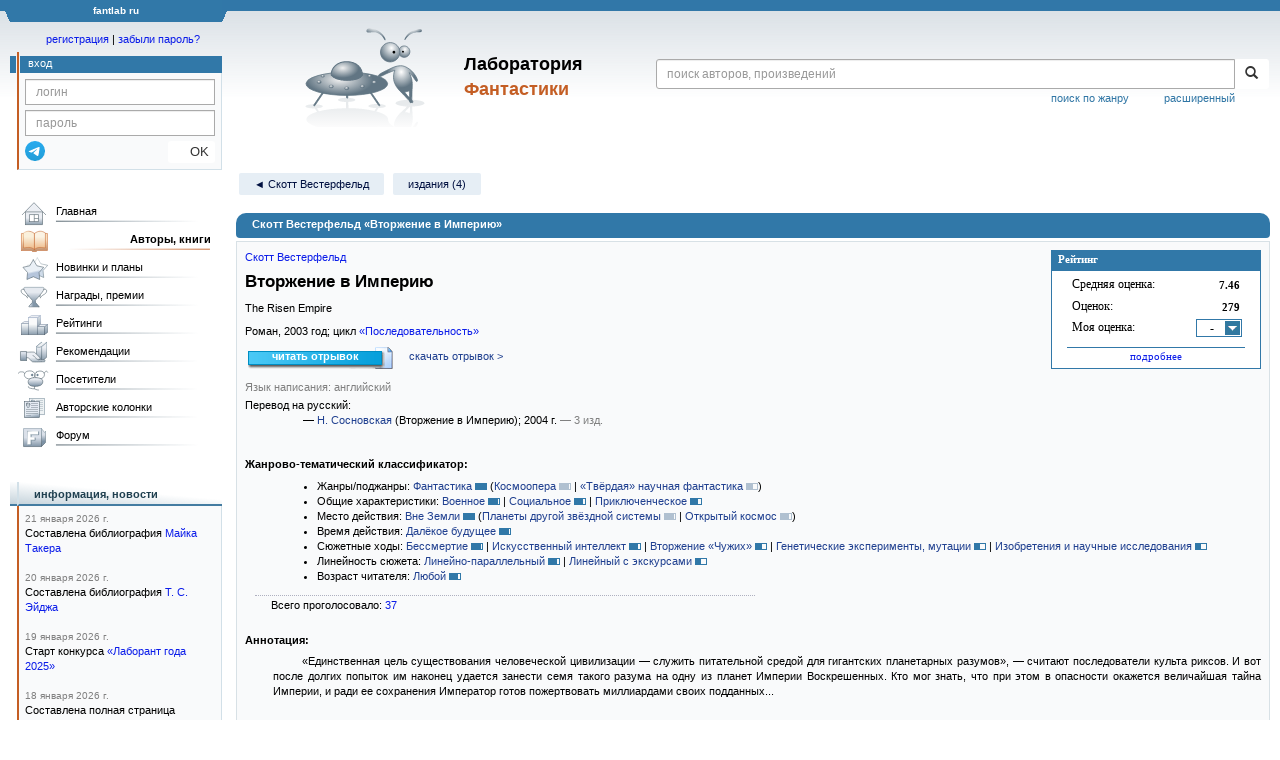

--- FILE ---
content_type: text/html;charset=UTF-8
request_url: https://fantlab.ru/work95948
body_size: 27113
content:
<!DOCTYPE html>
<html lang="ru" prefix="og: http://ogp.me/ns#">
<head>
	<title>Скотт Вестерфельд «Вторжение в Империю»</title>
	<meta charset="utf-8" />
	<meta name="viewport" content="width=device-width, initial-scale=1.0" />
	<meta name="keywords" content="Скотт Вестерфельд «Вторжение в Империю» оценки отзывы издания переводы купить читать">
	<meta name="description" content="Скотт Вестерфельд «Вторжение в Империю». Всё о книге: оценки, отзывы, издания, переводы, где купить и читать.">
	<meta http-equiv="PRAGMA" content="NO-CACHE">
	<meta http-equiv="Cache-control" content="NO-CACHE, must-revalidate">
	<link rel="shortcut icon" href="/favicon.ico" type="image/x-icon" />
	<link rel="apple-touch-icon" href="/img/fl_apple.png" />
    <link rel="search" type="application/opensearchdescription+xml" title="Поиск в fantlab" href="/fantlab_search.xml" />

	<meta property="og:site_name" content="fantlab.ru" />
	<meta property="og:type" content="book" />
	<meta property="og:title" content="Скотт Вестерфельд «Вторжение в Империю»" />
	<meta property="og:description" content="&quot;Единственная цель существования человеческой цивилизации - служить питательной средой для гигантских планетарных разумов&quot;, - считают последователи культа риксов. И вот после долгих попыток им наконец удается занести семя такого разума на одну из планет Империи Воскрешенных. Кто мог знать, что при этом в опасности окажется величайшая тайна..." />
	<meta property="og:image" content="https:/images/editions/big/22336?r=1492544544" />
	<meta property="og:url" content="https://fantlab.ru/work95948" />
	<script src="https://www.google.com/recaptcha/api.js?render=6Lcbe7gUAAAAACgbMR2b1Oq6ylUyxcvjkjiDim_-"></script>
	<script src="/js/jquery-1.11.0.min.js?t=1647328701"></script>
	<script src="/js/bootstrap.min.js?t=1647328701"></script>

	<script src="/js/lightbox.js?t=1647328701"></script>
	<script src="/js/jquery.fancybox.min.js?t=1647328701"></script>
	<script src="/js/bootstrap-dropdown.js?t=1647328701"></script>
	<script src="/js/bootstrap-tooltip.js?t=1647328701"></script>

	<script src="/js/jquery.tablesorter.min.js?t=1647328701"></script>
	<script src="/js/jquery.lazyload.min.js?t=1647328701"></script>
	<script src="/js/jquery.cookie.js?t=1647328701"></script>
	<script src="/js/jquery.fantlab.js?t=1756714694"></script>
	<script src="/js/default.js?t=1765003078"></script>
	<script src="/js/bookcase.js?t=1745216512"></script>
	<script src="/js/forum.js?t=1761821776"></script>
	<script src="/js/genre_voting.js?t=1727806041"></script>
	<script src="/js/ipad.js?t=1647328701"></script>
	<script src="/js/person.js?t=1701282008"></script>
	<script src="/js/recoms.js?t=1647328701"></script>
	<script src="/js/sections.js?t=1647328701"></script>
	<script src="/js/standart.js?t=1755927607"></script>
	<script src="/js/subscription.js?t=1753192512"></script>
	<script src="/js/translit.js?t=1647328701"></script>
	<script src="/js/voting.js?t=1701282008"></script>
	<script src="/js/widget.js?t=1765003078"></script>
	<script src="/js/serie.js?t=1701282008"></script>
	<script src="/js/pubplan.js?t=1701282008"></script>
	<script src="/js/up.js?t=1647328701"></script>
	<script src="/js/tickets.js?t=1720092607"></script>

<script type="text/javascript">
$(document).ready( function() {
	$('.navbar-tog').click( function() {
		$('.wrapper').toggleClass('on');
			$('.layout-flbook').toggleClass('on');
	});
	$('.fantlab').fantlab({params_in_class: false});

});





   var level2_width = 25;
</script>

    <script src="/js/layout.js?t=1755927607"></script>



    <link href="/css/custom.css?t=1713516977" rel="stylesheet" />
    <link href="/css/layout.css?t=1761211556" rel="stylesheet" />
    <link href="/css/bootstrap.css?t=1647328701" rel="stylesheet" />
    <link href="/css/bootstrap-theme.css?t=1647328701" rel="stylesheet" />
    <link href="/css/bootstrap-dropdown.css?t=1647328701" rel="stylesheet" />
    <link href="/css/bootstrap-tooltip.css?t=1647328701" rel="stylesheet" />
    <link href="/css/lightbox.css?t=1647328701" rel="stylesheet" />
    <link href="/css/jquery.fancybox.css?t=1647328701" rel="stylesheet" />
    <link href="/css/default.css?t=1761211556" rel="stylesheet" />
    <link href="/css/main-content-biblio.css?t=1760725469" rel="stylesheet" />
    <link href="/css/search.css?t=1764689456" rel="stylesheet" />
    <link href="/css/widget.css?t=1647328701" rel="stylesheet" />
    <link href="/css/person.css?t=1727806041" rel="stylesheet" />
    <link href="/css/tickets.css?t=1647328701" rel="stylesheet" />
    <link href="/css/forum.css?t=1753192512" rel="stylesheet" />


        <link href="/css/layout-adaptive.css?t=1761211556" rel="stylesheet" />



    
    
    

    <!--[if lt IE 9]>
    <script src="/js/html5.js?t=1647328701"></script>
    <script src="/js/respond.min.js?t=1647328701"></script>
    <![endif]-->
    <!--[if lte IE 9]>
    <script src="/js/jquery.placeholder.js?t=1701282008"></script>
    <![endif]-->
</head>

<body>
  <div id="_fade"></div>
  <div class="layout">
    <div class="wrapper">
      <header class="header">
        <div class="topheader">
          <div class="left-header-corner"></div>
          <div class="center" style="">
            <p>fantlab ru</p>
          </div>
          <div class="right-header-corner"></div>
        </div>
        <div class="middle-header">
          <div class="main-header">
            <div class="header-content">
              <div class="top_logo">

			    <div class="navbar-tog">
                </div>

		<a class="header__picture" title="Лаборатория Фантастики" href="/"></a>
		<div class="header__title"><span>Лаборатория</span><br>Фантастики</div>

                <div class="search bootstrap">
                  <form name="booksearch" method="GET" action='/searchmain'>
                    <div class="input-group input-group-sm">
                      <input type="text" name="searchstr" value="" class="form-control" placeholder="поиск авторов, произведений">
                      <span class="input-group-btn">
                        <button class="btn btn-default btn-sm" type="submit" title="Найти!">
                          <span class="glyphicon glyphicon-search"></span>
                        </button>
                      </span>
                    </div>
                    <a id="popup-search-warning" href="javascript://" style="display: none; float: left; margin-left: 5px; margin-right: 5px;">Исправить раскладку?</a>
                    <a class="search_link" href="/search-advanced">расширенный</a>
                    <a class="search_link" href="/bygenre">поиск по жанру</a>
                  </form>
                </div>
              </div>
            </div>
          </div>
          <aside class="header-sidebar">
              <div class="user-reg clearfix">
  <p align="center" class="user-reg-toptext" style="padding-left:14px;padding-top:5px;padding-bottom:5px"><a href="/regform">регистрация</a> | <a href="/forgotpas">забыли пароль?</a></p>
  <div class="column-left">
    <div class="empty-title-header"></div>
    <div class="title-left-edge">&nbsp;</div>
  </div>
  <div class="column-right">
    <div class="empty-title-header"></div>
    <div class="title"><span>вход</span></div>
    <div class="left-block-body">
      <form class="auth-form bootstrap" name="auth" action="/login" method="POST" role="form">
        <div class="input-group input-group-xs">
          <input type="text" name="login" class="form-control" placeholder="логин">
        </div>
        <div class="input-group input-group-xs">
          <input type="password" name="password" class="form-control" placeholder="пароль">
        </div>
        <div class="auth-form-button">
              <button class="telegram_auth" type="button">
                <svg xmlns="http://www.w3.org/2000/svg" xmlns:xlink="http://www.w3.org/1999/xlink" viewBox="0 0 240.1 240.1">
                  <linearGradient id="Oval_1_" gradientUnits="userSpaceOnUse" x1="-838.041" y1="660.581" x2="-838.041" y2="660.3427" gradientTransform="matrix(1000 0 0 -1000 838161 660581)">
                    <stop offset="0" style="stop-color:#2AABEE"/>
                    <stop offset="1" style="stop-color:#229ED9"/>
                  </linearGradient>
                  <circle fill-rule="evenodd" clip-rule="evenodd" fill="url(#Oval_1_)" cx="120.1" cy="120.1" r="120.1"/>
                  <path fill-rule="evenodd" clip-rule="evenodd" fill="#FFFFFF" d="M54.3,118.8c35-15.2,58.3-25.3,70-30.2 c33.3-13.9,40.3-16.3,44.8-16.4c1,0,3.2,0.2,4.7,1.4c1.2,1,1.5,2.3,1.7,3.3s0.4,3.1,0.2,4.7c-1.8,19-9.6,65.1-13.6,86.3 c-1.7,9-5,12-8.2,12.3c-7,0.6-12.3-4.6-19-9c-10.6-6.9-16.5-11.2-26.8-18c-11.9-7.8-4.2-12.1,2.6-19.1c1.8-1.8,32.5-29.8,33.1-32.3 c0.1-0.3,0.1-1.5-0.6-2.1c-0.7-0.6-1.7-0.4-2.5-0.2c-1.1,0.2-17.9,11.4-50.6,33.5c-4.8,3.3-9.1,4.9-13,4.8 c-4.3-0.1-12.5-2.4-18.7-4.4c-7.5-2.4-13.5-3.7-13-7.9C45.7,123.3,48.7,121.1,54.3,118.8z"/>
                </svg>
              </button>
              <script async src="https://telegram.org/js/telegram-widget.js?22"></script>
              <script>
                  $(function() {
                      console.log('auth init');
                      $('.telegram_auth').on("click", function() {
                          console.log('auth click');
                          window.Telegram.Login.auth(
                              { bot_id: '143010895', request_access: true },
                              (data) => {
                                  if (!data) {
                                      return;
                                  }

                                  console.log(data);

                                  $.ajax({
                                      dataType: "json",
                                      method: "GET",
                                      url: "/telegram_login",
                                      data: data
                                  })
                                  .done(function( json ) {
                                      console.log( json );

                                      if ( json.uid > 0 ) {
                                          console.log('success');
                                          location.reload(true);
                                      }
                                      else {
                                          alert('Аккунт telegram не привязан!');
                                      }
                                  });
                              }
                          );
                      });
                  });
              </script>
          <button type="submit" class="btn btn-default btn-xs">&nbsp;&nbsp;&nbsp;&nbsp;OK</button>
        </div>
      </form>
    </div>
  </div>  
</div>

          </aside>
        </div>
      </header>

      <div class="middle clearfix">
        <div class="modal bootstrap publisher-search-panel" >
          <div class="modal-dialog">
            <div class="modal-content">
              <div class="modal-header">
                <button type="button" class="close" data-dismiss="modal" aria-hidden="true">&times;</button>
                <p class="modal-title">Издательства</p>
              </div>
              <div class="modal-body">
                <form id="publisher-search">
                  <div class="input-group input-group-sm">
                    <input type="text" id="searchstr" class="form-control" placeholder="поиск издательства" autocomplete="off">
                    <span class="input-group-btn">
                      <button type="button" class="btn btn-default btn-sm" title="Найти!">
                        <span class="glyphicon glyphicon-search"></span>
                      </button>
                    </span>
                  </div>
                </form>
                <div class="publisher-list">
                  <p>загрузка списка...</p>
                </div>
              </div>
            </div>
          </div>
        </div>
        <div class="main-container">
          <main class="content">
            <a name="work95948"></a>

<script src="/js/editions.js?t=1765566508"></script>
<script src="/js/callmoders.js?t=1765003078"></script>
<script type="text/javascript">
    if (document.readyState === "loading") {
        if (document.addEventListener) {
            document.addEventListener("DOMContentLoaded", getWidget);
        } else if (document.attachEvent) {
            document.attachEvent("onreadystatechange", function() {
                if (document.readyState === "complete") {
                    getWidget();
                }
            });
        }
    } else {
        getWidget();
    }



</script>
<div id="editions-data-container" data-json='{&quot;10&quot;:{&quot;list&quot;:[{&quot;series&quot;:&quot;[series=176]Зарубежная фантастика[/series]&quot;,&quot;plandate&quot;:null,&quot;cover_type&quot;:2,&quot;correct_level&quot;:1,&quot;edition_id&quot;:&quot;22336&quot;,&quot;format_category&quot;:&quot;стандартный&quot;,&quot;autors&quot;:&quot;Скотт Вестерфельд&quot;,&quot;name&quot;:&quot;Вторжение в Империю&quot;,&quot;pages&quot;:464,&quot;translators&quot;:&quot;404&quot;,&quot;type&quot;:10,&quot;year&quot;:2004,&quot;imgurl&quot;:&quot;editions/small/22336?r=1600081589&quot;,&quot;lang_id&quot;:&quot;1&quot;,&quot;lang&quot;:&quot;русский&quot;,&quot;pic_num&quot;:1},{&quot;lang_id&quot;:&quot;1&quot;,&quot;imgurl&quot;:&quot;editions/small/295872?r=1600100940&quot;,&quot;pic_num&quot;:1,&quot;lang&quot;:&quot;русский&quot;,&quot;translators&quot;:&quot;404&quot;,&quot;type&quot;:10,&quot;year&quot;:2005,&quot;pages&quot;:416,&quot;name&quot;:&quot;Вторжение в Империю&quot;,&quot;edition_id&quot;:&quot;295872&quot;,&quot;correct_level&quot;:1,&quot;cover_type&quot;:1,&quot;plandate&quot;:null,&quot;series&quot;:&quot;[series=51]Стальная крыса — мини[/series]&quot;,&quot;autors&quot;:&quot;Скотт Вестерфельд&quot;,&quot;format_category&quot;:&quot;малый&quot;},{&quot;correct_level&quot;:1,&quot;cover_type&quot;:2,&quot;edition_id&quot;:&quot;68501&quot;,&quot;series&quot;:&quot;[series=1311]New Fiction[/series]&quot;,&quot;plandate&quot;:null,&quot;autors&quot;:&quot;Скотт Вестерфельд&quot;,&quot;format_category&quot;:&quot;стандартный&quot;,&quot;name&quot;:&quot;Империя Воскрешенных&quot;,&quot;pages&quot;:816,&quot;translators&quot;:&quot;404&quot;,&quot;year&quot;:2011,&quot;type&quot;:11,&quot;lang_id&quot;:&quot;1&quot;,&quot;imgurl&quot;:&quot;editions/small/68501?r=1492534797&quot;,&quot;pic_num&quot;:1,&quot;lang&quot;:&quot;русский&quot;}],&quot;id&quot;:10,&quot;title&quot;:&quot;Издания&quot;,&quot;name&quot;:&quot;paper&quot;,&quot;block&quot;:&quot;paper&quot;},&quot;80&quot;:{&quot;list&quot;:[{&quot;pic_num&quot;:1,&quot;name&quot;:&quot;The Risen Empire&quot;,&quot;lang&quot;:&quot;английский&quot;,&quot;pages&quot;:304,&quot;lang_id&quot;:&quot;2&quot;,&quot;imgurl&quot;:&quot;editions/small/156226?r=1492534190&quot;,&quot;autors&quot;:&quot;Scott Westerfeld&quot;,&quot;year&quot;:2003,&quot;type&quot;:10,&quot;format_category&quot;:null,&quot;correct_level&quot;:0.5,&quot;cover_type&quot;:2,&quot;edition_id&quot;:&quot;156226&quot;,&quot;series&quot;:&quot;&quot;,&quot;plandate&quot;:null}],&quot;name&quot;:&quot;foreign&quot;,&quot;title&quot;:&quot;Издания на иностранных языках&quot;,&quot;id&quot;:80,&quot;block&quot;:&quot;paper&quot;}}' style="display: none;"></div>
<script>
  var editions_blocks = JSON.parse(document.getElementById('editions-data-container').dataset.json);
</script>


<p class='submenu paddingtop paddingbottom'>
  <a itemprop="author" href="/autor4281" class="submenu1">&#9668; Скотт Вестерфельд</a>

    <a href="/work95948/editions" class="submenu1">издания (4)</a>


</p>
<DIV itemscope itemtype="http://schema.org/Book" class="main-info-block work-show">
    <div class="main-info-block-header">
      <h1>Скотт Вестерфельд «Вторжение в Империю»</h1>
    </div>

    <div class="main-info-block-detail">

        <div class="work-title-rating-bookcase">

	        <div class="right-up-block">
                    <!-- блок рейтинга -->
                    <div id="work-rating-unit" class="rating-block">
                        <div class="rating-block-title"><span>Рейтинг</span></div>
                        <div class="rating-block-body" itemprop="aggregateRating" itemscope itemtype="http://schema.org/AggregateRating">
                          <meta itemprop="bestRating" content="10"/>
                          <meta itemprop="worstRating" content="1"/>
                          <dl>
                            <dt>Средняя оценка:</dt><dd><span id="m_m_95948" itemprop="ratingValue">7.46</span></dd>
                            <dt>Оценок:</dt><dd><span id="m_c_95948" itemprop="ratingCount">279</span></dd>
                            <dt>Моя оценка:</dt><dd>
                                  <div class="selector" id="mark_sel" onclick='selShow(this,95948)' onmouseover='is_w = true;' onmouseout='is_w=false'>-</div>
                             </dd>
                             <div id="special_marks_group" style="display: none; justify-content: space-around; flex-wrap: nowrap; margin-top: 5px; margin-bottom: 5px;">
                              <div class="spec_mark_container">
                                <img id="button_finish" class="" src="/img/read_icon32.png" style="cursor: pointer;" width="32" height="32" title="прочитано" onclick="setSpecialMark('finish', 95948);">
                                <small>прочит.</small>
                              </div>
                              <div class="spec_mark_container">
                                <img id="button_unfinish" class="" src="/img/unfinish_icon32.png" style="cursor: pointer;" width="32" height="32" title="недочитано" onclick="setSpecialMark('unfinish', 95948);">
                                <small>недочит.</small>
                              </div>
                              <div class="spec_mark_container">
                                <img id="button_want" class="" src="/img/want_icon32.png" style="cursor: pointer;" width="32" height="32" title="хочу прочитать" onclick="setSpecialMark('want', 95948);">
                                <small>хочу читать</small>
                              </div>
                              <div class="spec_mark_container">
                                <img id="button_dontwant" class="" src="/img/dontwant_icon32.png" style="cursor: pointer;" width="32" height="32" title="не хочу читать" onclick="setSpecialMark('dontwant', 95948);">
                                <small>не хочу читать</small>
                              </div>
                             </div>
                          </dl>
                              <p><a href='/work95948/details' title='Посмотреть все оценки'>подробнее</a></p>

                        </div>
                        <input type=hidden name=action value="work95948/setmarktowork95948">
                    </div>     

                    <!-- bookcase start -->
                    <!-- bookcase end -->
	        </div>


    	    <div class="titles-block-center clearfixleft">


                    <!-- блок названия  -->
	            <div id="work-names-unit">
                      <span><a itemprop="author" href="/autor4281">Скотт Вестерфельд</a></span>
                      </span>

                      <h2 style="margin:0;margin-top:5px">
                        <span itemprop="name">Вторжение в Империю</span>
                      </h2>

                        <p style="margin:0;margin-top:8px">The Risen Empire</p>



                        <p style="margin:0px;margin-top:8px">



                      Роман, <span itemprop="datePublished">2003</span> год; цикл <a href='/work95947'>«Последовательность»</a>
                        </p>

               </div>




                            <div id="bookf" style="margin-top:5px">
                                    <a class="read" href="/readwork129903" target="_blank">читать отрывок</a>
                                    <span id="otherformatbutton" style="padding-left:10px">
                                      <a class="agray" style="cursor:pointer" onclick="otherformatbutton.style.display='none';otherformats.style.display='block';">скачать отрывок &gt;</a>
                                    </span>
                                    <span id="otherformats" style="display:none;-padding-left:5px">
                                      <a class="file" href="/getwork129903.fb2.zip">FB2</a>
                                      <a class="file" href="/getwork129903.epub">EPUB</a>
                                      <a class="file" href="/getwork129903.rtf.zip">RTF</a>
                                      <a class="file" href="/getwork129903.txt.zip">TXT</a>
                                      <a class="file" href="/getwork129903.a4.pdf" target="_blank">PDF</a>
                                    </span>
                            </div>




                        <!-- язык и переводы -->
                        <div id="work-translations-unit" class="translations-block agraylinks">
                            <p id="work-langinit-unit" style="margin:0;margin-top:8px;margin-bottom:-8px; color:gray">Язык написания: английский</p>

                              <dl>
                                  <dt>Перевод на русский:</dt>
                                      <dd>
                                      &mdash; <a class='agray' title='Надежда Андреевна Сосновская' href='/translator404'>Н. Сосновская</a>
                                    
                                      (Вторжение в Империю)<span dir="ltr">; 2004 г.
                                      <em> — 3 изд.</em>
                                      
                                      </span>
                                      </dd>
                              </dl>
                        </div>

	        </div>


        </div>
        <!-- work-title-rating-bookcase -->


                         <!-- классификатор -->
                         <div id="work-classif-unit" class="classif-block" >
                             <div class="ln-title">Жанрово-тематический классификатор:
                             </div>

                             <div id="workclassif" class="workclassif">
                                 <div class="agraylinks">
                                   <ul><li>Жанры/поджанры: <a href='/bygenre?wg1=on' title='Показать все книги с такой меткой'>Фантастика</a> <span class='wg p10' title='37 из 37'></span> <em>(<span style='nowrap'><a href='/bygenre?wg1=on&wg4=on' title='Показать все книги с такой меткой'>Космоопера</a> <span class='wg-sub p9' title='34 из 37'></span> | <a href='/bygenre?wg1=on&wg2=on' title='Показать все книги с такой меткой'>«Твёрдая» научная фантастика</a> <span class='wg-sub p6' title='22 из 37'></span></span>)</em></li><li>Общие характеристики: <a href='/bygenre?wg64=on' title='Показать все книги с такой меткой'>Военное</a> <span class='wg p9' title='34 из 37'></span> | <a href='/bygenre?wg14=on' title='Показать все книги с такой меткой'>Социальное</a> <span class='wg p8' title='29 из 37'></span> | <a href='/bygenre?wg52=on' title='Показать все книги с такой меткой'>Приключенческое</a> <span class='wg p7' title='25 из 37'></span></li><li>Место действия: <a href='/bygenre?wg89=on' title='Показать все книги с такой меткой'>Вне Земли</a> <span class='wg p10' title='37 из 37'></span> <em>(<span style='nowrap'><a href='/bygenre?wg89=on&wg127=on' title='Показать все книги с такой меткой'>Планеты  другой звёздной системы</a> <span class='wg-sub p9' title='34 из 37'></span> | <a href='/bygenre?wg89=on&wg90=on' title='Показать все книги с такой меткой'>Открытый космос</a> <span class='wg-sub p8' title='31 из 37'></span></span>)</em></li><li>Время действия: <a href='/bygenre?wg103=on' title='Показать все книги с такой меткой'>Далёкое будущее</a> <span class='wg p9' title='33 из 37'></span></li><li>Сюжетные ходы: <a href='/bygenre?wg140=on' title='Показать все книги с такой меткой'>Бессмертие</a> <span class='wg p9' title='34 из 37'></span> | <a href='/bygenre?wg137=on' title='Показать все книги с такой меткой'>Искусственный интеллект</a> <span class='wg p8' title='31 из 37'></span> | <a href='/bygenre?wg115=on' title='Показать все книги с такой меткой'>Вторжение «Чужих»</a> <span class='wg p6' title='24 из 37'></span> | <a href='/bygenre?wg156=on' title='Показать все книги с такой меткой'>Генетические эксперименты, мутации</a> <span class='wg p5' title='18 из 37'></span> | <a href='/bygenre?wg212=on' title='Показать все книги с такой меткой'>Изобретения и научные исследования</a> <span class='wg p5' title='18 из 37'></span></li><li>Линейность сюжета: <a href='/bygenre?wg171=on' title='Показать все книги с такой меткой'>Линейно-параллельный</a> <span class='wg p8' title='28 из 37'></span> | <a href='/bygenre?wg153=on' title='Показать все книги с такой меткой'>Линейный с экскурсами</a> <span class='wg p5' title='20 из 37'></span></li><li>Возраст читателя: <a href='/bygenre?wg106=on' title='Показать все книги с такой меткой'>Любой</a> <span class='wg p8' title='29 из 37'></span></li></ul>
                                 </div>
                                 <div class="classif-block__sum">
                                   <div id="wgresult">
                                     Всего проголосовало: <a href=/work95948/genrevotes>37</a> 
                                     
                                   </div>
                                 </div>
                             </div>


                         </div>


                      <div id="annotation-unit" class="p-block">
                        <div class="ln-title">Аннотация:</div> 
                        <div class="ln-text">
                            <div class="responses-list">
                                <span itemprop="description"><p>«Единственная цель существования человеческой цивилизации — служить питательной средой для гигантских планетарных разумов», — считают последователи культа риксов. И вот после долгих попыток им наконец удается занести семя такого разума на одну из планет Империи Воскрешенных. Кто мог знать, что при этом в опасности окажется величайшая тайна Империи, и ради ее сохранения Император готов пожертвовать миллиардами своих подданных...</p></span>
                            </div>


                        </div>
                      </div>






                        <p style='margin-top:20px'><b>Входит в:</b></p> 

                            <div class="ln-text" style='padding-left:0.3in;padding-top:6px;'>
                              <p> &mdash; цикл <a href='/work95947'>«Последовательность»</a></p>
                            </div>

                            <div class="ln-text" style="padding-left:0.3in;">
                            </div>



                      <br />
                      <p><b>Рецензии:</b></p> 
                      <div class="ln-text" style='padding-left:0.3in; padding-top:6px;'>
                            <p>&mdash; <a href="/work2077038">«Review: The Risen Empire by Scott Westerfeld»</a>, 2003 г. // автор: Томас Истон</p>
                            <p>&mdash; <a href="/work1876870">«Review: The Risen Empire by Scott Westerfeld»</a>, 2004 г. // автор: Пол Ди Филиппо</p>
                      </div>



                        <div style='padding-top:0.1in;'>
                            <p><b>Похожие произведения:</b></p>
    <script id="tp_typeahead_suggestion" type="text/x-handlebars-template">
      <p>{{#if all_autor_rusname}}{{all_autor_rusname}}{{else}}{{all_autor_name}}{{/if}} &laquo;{{#if rusname}}{{rusname}}{{else}}{{name}}{{/if}}&raquo; ({{#if year}}{{year}}, {{/if}}{{name_show_im}})</p>
    </script>
    <script id="tp_analog_confirm_btn" type="text/x-handlebars-template">
      <span id="analog_confirm{{work_id}}">
        <a href="#" class="analog_confirm" name="{{work_id}}" title="Подтвердить!" style="text-decoration: none">
          <img src="/img/subscr_empty.png" width="12" height="12" align="absmiddle">
        </a>
      </span>
    </script>
    <script id="tp_analog_unconfirm_btn" type="text/x-handlebars-template">
      <span id="analog_remove{{work_id}}">
        <a href="#" class="analog_remove" name="{{work_id}}" title="Отменить подтверждение" style="text-decoration: none">
          <img src="/img/subscr.png" width="12" height="12" align="absmiddle">
        </a>
      </span>
    </script>
    <script id="tp_analog_row_content" type="text/x-handlebars-template">
      {{#if user_id}}
        <td style='padding-right:6px' valign="middle">
          {{confirm_button}}
          {{#if is_admin}}
            <a href="/admin/get_marks_list{{analog.analog_pair_id}}_{{main_work_id}}">
          {{/if}}
          <div id="analog_progress{{analog.work_id}}" title='Голосов: 1' style='margin-top:2px;width:0px;height:2px;border-left:6px solid #3178A8;border-right:5px solid #B0C0D0'></div>
          {{#if is_admin}}
            </a>
          {{/if}}
        </td>
      {{/if}}
      <td width=100%>
        <div class='dots' style='margin-top:2px;'>
          <span style='background-color:#F9FAFB'>
            {{autors_str}}
              {{#if analog.rusname}}
                <a href="/work{{analog.work_id}}" id="awork{{analog.work_id}}">«{{analog.rusname}}»</a>
              {{else}}
                <a href="/work{{analog.work_id}}" id="awork{{analog.work_id}}">«{{analog.name}}»</a>
              {{/if}}
            <font color=gray>{{year_type}}</font>&nbsp;
          </span>
        </div>
      </td>
      <td>
        <nobr>
          {{#if avg_work_mark}}
            <span title="Средняя оценка (Голосов)" id="m_{{analog.work_id}}">
              {{avg_work_mark}}
              ({{analog.work_markcount}})
            </span>
          {{else}}
            &nbsp;-&nbsp;
          {{/if}}
        </nobr>
      </td>
      {{#if user_id}}
        <td>
          <div style="position: relative;" class="amblock">
            <div title="Моя оценка" class="author_mark" id="analog_work_mark{{analog.work_id}}" onclick="selShow(this,{{analog.work_id}})" onmouseover="is_w = true;" onmouseout="is_w=false">{{#if analog.work_mark}}{{analog.work_mark}}{{else}}{{#if analog.spec_mark}}<img src="/img/{{analog.spec_mark}}_icon24.png" height="14">{{else}}-{{/if}}{{/if}}</div>
          </div>
        </td>
      {{/if}}
      <td align="right">
        <nobr {{#if analog.response_mark}}title="Есть мой отзыв"{{/if}}>
          <font color="{{#if analog.response_mark}}#804000{{else}}#00A000{{/if}}">{{analog.responses_count}} отз.</font>
        </nobr>
      </td>
    </script>

<input type="hidden" name="a_work_id" id="a_work_id" value="95948">
<input type="hidden" name="a_user_id" id="a_user_id" value="0">
<input type="hidden" name="a_user_marks_limit" id="a_user_marks_limit" value="5">
<input type="hidden" name="a_is_admin" id="a_is_admin" value="">
<table id="analogs_list" cellpadding="0" cellspacing="2" width="100%"></table>
<div class="show-extradata-button" id="analogs_list1_a" style="display: none;"></div>
<p>&nbsp;</p>

<style type="text/css">
.typeahead,
.tt-query,
.tt-hint {
  width: 315px;
  height: 24px;
  padding: 4px 4px;
  line-height: 12px;
  border: 2px solid #ccc;
/*  -webkit-border-radius: 4px;
     -moz-border-radius: 4px;
          border-radius: 4px; */
  outline: none;
}

.typeahead {
  background-color: #fff;
}

.typeahead:focus {
  border: 2px solid #0097cf;
}

.tt-query {
  -webkit-box-shadow: inset 0 1px 1px rgba(0, 0, 0, 0.075);
     -moz-box-shadow: inset 0 1px 1px rgba(0, 0, 0, 0.075);
          box-shadow: inset 0 1px 1px rgba(0, 0, 0, 0.075);
}

.tt-hint {
  color: #999
}

.tt-dropdown-menu {
  width: 500px;
  margin-top: 0px;
  padding: 8px 0;
  background-color: #fff;
  border: 1px solid #ccc;
  border: 1px solid rgba(0, 0, 0, 0.2);
  /* -webkit-border-radius: 8px;
     -moz-border-radius: 8px;
          border-radius: 8px; */
  -webkit-box-shadow: 0 5px 10px rgba(0,0,0,.2);
     -moz-box-shadow: 0 5px 10px rgba(0,0,0,.2);
          box-shadow: 0 5px 10px rgba(0,0,0,.2);
}

.tt-suggestion {
  padding: 3px 20px;
  line-height: 24px;
  border-top: 1px solid #ccc;
}

.tt-suggestion.tt-cursor {
  color: #fff;
  background-color: #0097cf;
}

.tt-suggestion p {
  margin: 0;
}

.gist {
  font-size: 8px;
}

@media screen and (max-width: 540px) {
  .typeahead,.tt-query,.tt-hint {
	width: 270px;
  }
  .tt-dropdown-menu {
	width: 100%;
  }
}
</style>
<script src="/js/handlebars.js?t=1647328701"></script>
<script src="/js/typeahead.js?t=1647328701"></script>
<script src="/js/analogs.js?t=1756714694"></script>

                            <p>&nbsp;</p>
                        </div>


                    <script src="/js/editions.js?t=1765566508"></script>
<script type="text/javascript">
$(function() {
    var activeFilters = [];

    $("#editions-tabs a").click(function(event) {
        $('.edition_block_body').removeClass('hidden'); // раскрываем все скрытые блоки
        var filter = $(this).attr("rel");
        // определяем категорию фильтра
        var match = filter.match(/^([a-z-]+)\d+$/);
        var category = match ? match[1] : "e-type"; // если без цифр, то это значит тип, там цифр нет
        if (1 == 0) {
            if (filter === "e-all") {
                // если нажали Ctrl + "Все", сбрасываем всё и активируем только "Все"
                activeFilters = { "e-type": ["e-all"] };
                $("#editions-tabs a").removeClass("current");
                $(this).addClass("current");
            } else {
                // убираем выделение с "Все"
                $("#editions-tabs a[rel='e-all']").removeClass("current");
                // переключаем фильтр (добавляем/удаляем)
                if (!activeFilters[category]) {
                    activeFilters[category] = [];
                }
                var index = activeFilters[category].indexOf(filter);
                if (index > -1) {
                    activeFilters[category].splice(index, 1);
                    $(this).removeClass("current");
                    if (activeFilters[category].length === 0) {
                        delete activeFilters[category]; // если фильтров в категории не осталось, удаляем её
                    }
                } else {
                    activeFilters[category].push(filter);
                    $(this).addClass("current");
                }
            }
        } else {
            // обычный клик — сбрасываем всё, кроме текущего фильтра
            activeFilters = { [category]: [filter] };
            $("#editions-tabs a").removeClass("current");
            $(this).addClass("current");
        }
        applyFilters();
    });
    // функция скрывает и показывает элементы по фильтрам, при мультивыборе через И в разных категориях и через ИЛИ в одной категории
    function applyFilters() {
        if (Object.keys(activeFilters).length === 0 || activeFilters["e-type"]?.includes("e-all")) {
            // если нет активных фильтров или выбран "Все" - показываем всё
            $(".b, .b-titl").show();
            $("#editions-tabs a[rel='e-all']").addClass("current");
            $(".show-extradata-button.editions-block-button").each(function() {
                $(this).click();
            });
        } else {
            $(".b").hide();
            $(".b-titl").hide();

            $(".b").filter(function() {
                var item = $(this);
                return Object.keys(activeFilters).every(category => {
                    var filters = activeFilters[category];
                    return filters.some(filter => item.hasClass(filter)); // внутри одной категории действует логика ИЛИ
                });
            }).show();

            $(".b-titl").filter(function() {
                var item = $(this);
                return Object.keys(activeFilters).some(category => {
                    return activeFilters[category].some(filter => item.hasClass(filter + "-titl"));
                });
            }).show();
        }
        $(".show-extradata-button.editions-block-button").hide();
        let firstCategory = Object.keys(activeFilters)[0];
        showAdditionalEditionsFilters(activeFilters[firstCategory][0]);
    }
});
</script>


                         <div id="editions-tabs"> <span style='width:77px'><b>Издания:</b></span> <a rel="e-all" >ВСЕ <i>(4)</i></a> 
                         <div class="ln-text" style='padding-left:25px;'><dl>

                            <dt><span>/период:</span></dt> <dd><a rel='e-decade2000'>2000-е <i>(3)</i></a>, <a rel='e-decade2010'>2010-е <i>(1)</i></a></dd>

                            <dt style='margin-top: 2px;'><span>/языки:</span></dt> <dd><a rel='e-lang1'>русский <i>(3)</i></a>, <a rel='e-lang2'>английский <i>(1)</i></a> </dd>


                            <dt style='margin-top: 2px;'><span>/перевод:</span></dt> <dd><a rel='e-translator404'>Н. Сосновская <i>(3)</i></a> </dd>



                         </dl></div>
                         </div>
            			 <br clear="all" />


                        <div class='editions_block'>
                                    <div style="color:#B5B5B5;" class="b-titl e-all-titl e-paper-titl"></div>
                                <div class="edition_block_body">
                                     

     <div id="edition-22336" class="b edition-block-normal e-all e-paper e-lang1 e-translator404 e-decade2000 e-cover2  e-pages464 edition-green" author="Скотт Вестерфельд" etitle="Вторжение в Империю"  year="2004">
            <a href="/edition22336" title="Вторжение в Империю">
                    <img src="/images/editions/small/22336?r=1600081589" alt="Вторжение в Империю" width="60" hspace="2">
            </a>
        <br>
        <font size="1">2004 г.</font>
     </div>

                                     

     <div id="edition-295872" class="b edition-block-normal e-all e-paper e-lang1 e-translator404 e-decade2000 e-cover1  e-pages416 edition-green" author="Скотт Вестерфельд" etitle="Вторжение в Империю"  year="2005">
            <a href="/edition295872" title="Вторжение в Империю">
                    <img src="/images/editions/small/295872?r=1600100940" alt="Вторжение в Империю" width="60" hspace="2">
            </a>
        <br>
        <font size="1">2005 г.</font>
     </div>

                                     

     <div id="edition-68501" class="b edition-block-normal e-all e-paper e-lang1 e-translator404 e-decade2010 e-cover2  e-pages816 edition-green" author="Скотт Вестерфельд" etitle="Империя Воскрешенных"  year="2011">
            <a href="/edition68501" title="Империя Воскрешенных">
                    <img src="/images/editions/small/68501?r=1492534797" alt="Империя Воскрешенных" width="60" hspace="2">
            </a>
        <br>
        <font size="1">2011 г.</font>
     </div>

                                </div>
                                    <div style="color:#B5B5B5;" class="b-titl e-all-titl e-foreign-titl"><br clear=all><b>Издания на иностранных языках:</b><br><br></div>
                                <div class="edition_block_body">
                                     

     <div id="edition-156226" class="b edition-block-normal e-all e-paper e-lang2 e-decade2000 e-cover2  e-pages304 edition-orange" author="Scott Westerfeld" etitle="The Risen Empire"  year="2003">
            <a href="/edition156226" title="The Risen Empire">
                    <img src="/images/editions/small/156226?r=1492534190" alt="The Risen Empire" width="60" hspace="2">
            </a>
        <br>
        <font size="1">2003 г.<div class=gray>(английский)</div></font>
     </div>

                                </div>
                       </div>
                       <br clear="all" />
                       <script>
                        $(document).ready(function() {
                            initMultiCoverSlideshows();
                        });
                        </script>

                      <a href="/work95948/editions" class="agray">страница всех изданий (4 шт.) &gt;&gt;</a><br><br>



                    
                    <!-- socbutton start -->

                    <div id="socbuttons-container" style="float:right;margin:5px">

                    </div>

                
                         <script type="text/javascript">
                         socbutton('//fantlab.ru/work95948','Скотт Вестерфельд «Вторжение в Империю»','&quot;Единственная цель существования человеческой цивилизации - служить питательной средой для гигантских планетарных разумов&quot;, - считают последователи культа риксов. И вот после долгих попыток им наконец удается занести семя такого разума на одну из планет Империи Воскрешенных. Кто мог знать, что при этом в опасности окажется величайшая тайна Империи, и ради ее...','');
                         </script>

                    <!-- socbutton end -->

                    <p>&nbsp;</p>

    </div>




      
            <div align="right" style="margin:10px 10px 10px 130px" class="clearfix"></div>
            <a name="responses"></a>

            


<br />
<div class="responses-new">
  <div class="clearfix" style="font-weight: bold;margin-top:10px;">
    <p style="float:left">Отзывы читателей</p>
    <p style="float:right">Рейтинг отзыва</p>
  </div>
  <hr class="hr2px">


      <div style='border-bottom: 1px solid #D8E1E6; display: flex; flex-direction: row; align-items: center; justify-content: flex-end; flex-wrap: wrap;'>
        
        <span style='white-space: nowrap; margin-bottom: 8px;'>Сортировка: <a class="submenu2 active" href='work95948?sort=actuality#responses' class='submenu small active'>по актуальности</a><a class="submenu2" href='work95948?sort=date#responses' class='submenu small'>по дате</a><a class="submenu2" href='work95948?sort=rating#responses' class='submenu small'>по рейтингу</a><a class="submenu2" href='work95948?sort=mark#responses' class='submenu small'>по оценке</a></span>
        
      </div>

      <div class="responses-list">
        
        <div class="response-item" itemprop="review" itemscope itemtype="http://schema.org/Review"><meta itemprop="itemReviewed" content="«Вторжение в Империю»"></meta>
          
          <div class="response-votetab" style="display: flex; width: 70px; justify-content: flex-end; ">
            <input type="hidden" name="work_id" value="512161">
            <span><a id='minus512161' title='Поставить отзыву минус' href='/regform' style='cursor:pointer;margin-right: 5px;margin-left: 5px; onclick="return votereg();"><img src='/img/minus.gif' width='10' height='10' border='0' style='vertical-align: middle;' alt='–'></a></span>
            <span>[&nbsp;&nbsp;<span id='r512161'><font color='green'>1</font></span>&nbsp;&nbsp;]</span>
            <span><a id='plus512161' title='Поставить отзыву плюс' href='/regform' style='cursor:pointer;margin-right: 5px;margin-left: 5px; onclick="return votereg();"><img src='/img/plus.gif' width='10' height='10' border='0' style='vertical-align: middle;' alt='+'></a></span>
            
          </div>
        
    
            <p class="response-autor-info"><a name=response512161></a><a href="#response512161" onclick="navigator.clipboard.writeText(location.origin+'/work95948/toresponse512161')" title="Скопировать ссылку на отзыв в буфер обмена"><img src='/img/posted_gray.gif' style='cursor:pointer' alt='Ссылка на сообщение' width=12 height=9></a> <b itemprop="author"><a href='/user78007'>VovaZ</a></b>, <span itemprop="datePublished" content="2025-09-18 09:32:32">18 сентября 2025 г.</span></p>
          
          <div class="response-body-home" itemprop="reviewBody">
            <p>НФ боевик, с элементами футуризма и романтики. Некая империя, возглавляема бессмертной аристократией и бессмертным же императором подвергается агрессии со стороны. Враг, то ли чужие, то ли те же люди, подвергнутые генной инженерии, этого я не понял. Вероятно, всё же второе, уж слишком логика человеческая.</p><p>Сюжет ровный, без особых сюрпризов. Сценизм, для заявленного жанра, несколько флегматичен, на мой вкус, но приемлемый.</p><p>Персонажи нестабильны. То плоские, то обретают жизнь и объём, то снова плоские.</p><p>Небезынтересный футуризм, в войне, в быту, в политике.</p><p>Показалось странным, что бессмертный «император 80 миров», с высшим советом во главе, занимается тактическими проблемами. А также, империя подверглась атаке, на 90% в киберпространстве. Почему же не обсуждаются вопросы программного же противодействия? Вместо этого, странная идея подвергнуть ядерной бомбардировке свои же информационные центры, а не пытаться противостоять вирусу… По описанию боя, мы видим, что империя вполне владеет и киберпространством и ИИ.</p><p>Роман не вызвал особого восторга, но местами читался с интересом.</p>
          </div>
          <div class="clearfix">
            <div class="response-autor-mark"><b>Оценка: <span>7</span></b></div>
            
          </div>
        </div>
    
        
        <div class="response-item" itemprop="review" itemscope itemtype="http://schema.org/Review"><meta itemprop="itemReviewed" content="«Вторжение в Империю»"></meta>
          
          <div class="response-votetab" style="display: flex; width: 70px; justify-content: flex-end; ">
            <input type="hidden" name="work_id" value="189262">
            <span><a id='minus189262' title='Поставить отзыву минус' href='/regform' style='cursor:pointer;margin-right: 5px;margin-left: 5px; onclick="return votereg();"><img src='/img/minus.gif' width='10' height='10' border='0' style='vertical-align: middle;' alt='–'></a></span>
            <span>[&nbsp;&nbsp;<span id='r189262'><font color='green'>15</font></span>&nbsp;&nbsp;]</span>
            <span><a id='plus189262' title='Поставить отзыву плюс' href='/regform' style='cursor:pointer;margin-right: 5px;margin-left: 5px; onclick="return votereg();"><img src='/img/plus.gif' width='10' height='10' border='0' style='vertical-align: middle;' alt='+'></a></span>
            
          </div>
        
    
            <p class="response-autor-info"><a name=response189262></a><a href="#response189262" onclick="navigator.clipboard.writeText(location.origin+'/work95948/toresponse189262')" title="Скопировать ссылку на отзыв в буфер обмена"><img src='/img/posted_gray.gif' style='cursor:pointer' alt='Ссылка на сообщение' width=12 height=9></a> <b itemprop="author"><a href='/user44446'>tapok</a></b>, <span itemprop="datePublished" content="2011-12-02 20:02:59">2 декабря 2011 г.</span></p>
          
          <div class="response-body-home" itemprop="reviewBody">
            <p>Не могу сказать, что являюсь поклонником «Твёрдой-НФ», однако данный роман мне понравился. Очень понравился. </p><p></p><p>Читатель сразу попадает в круговорот экшена. Элита планеты захвачена в плен, их необходимо вызволить. Провал задания — смерть. Эта сцена разворачивается со многих сторон. И тут используется Мартиновский приём (безусловно, не Джордж Мартин его придумал, однако именно он в литературе его выполнил так, что дух захватывает) — мы видим момент с разных сторон — добрых и не очень. Попутно нам рассказывают о мироустройстве. На удивление, читать про это далёкое будущее легко. Конечно, есть новые термины, без них совсем никуда. Но начало проходит гладко, читать интересно. </p><p></p><p>Понравился язык. Очень и очень живо всё описывается! Я не ожидал такого от НФ-романа. Немного удивило, что во «Вторжении» очень много действующих лиц — женщин. Они занимают то главные, то второстепенные роли. Не могу сказать, что здесь прослеживается какое-то мужененавистничество, но момент явно любопытный. Приглянулась и общая концепция. Действия происходят в настоящем (в настоящем будущего, если угодно), но приправой к ним служат действия в прошлом (то есть в прошлом будущего). Равномерность такого распределения очень адекватно вышла — мы по крупицам узнаём о главных героях, о мире. Хороши и главные герои. Капитан Зай — человек со сложной судьбой. Сенатор Оксам — женщина, которая отличается от многих других представительниц слабого (?) пола того времени. Старшая помощница Хоббс, которая не один раз заставит вас усомнитьсяудивиться в её личности. Даже главы от Херд были хороши. Я молчу уже про «Александра» (и тут будет уместны такие слова — вот так имя придумал этому «персонажу» Вестерфельд. Ни секунды не сомневался, какой именно это Александр). </p><p></p><p>Книга полна великолепных сцен. 100-страничный штурм дворца, захваченного риксами (порой это действие смешивалось с прошлым главных героев) или пронзительный в своей трогательности момент, когда описывалась жизнь Дома. Или лесбийская любовь девушки и робота. Вроде в моих словах это звучит очень грубо, а в книге — нет, наоборот, очень органично. И никакого отвращения. </p><p>Были просто красивые детали. Например, процесс десантирования. Описание вышло очень ярким, сочным. </p><p></p><p>Скотт Вестерфельд поднял много тем. В их числе смерть и бессмертие, политика и ответственность за свои темы. Всё это переплетается множеством интриг. И на выходе получается шикарный коктейль — «Вторжение в Империю». А последние строчки просто заставляют скорей листать «Корабль для уничтожения миров». </p>
          </div>
          <div class="clearfix">
            <div class="response-autor-mark"><b>Оценка: <span>10</span></b></div>
            
          </div>
        </div>
    
        
        <div class="response-item" itemprop="review" itemscope itemtype="http://schema.org/Review"><meta itemprop="itemReviewed" content="«Вторжение в Империю»"></meta>
          
          <div class="response-votetab" style="display: flex; width: 70px; justify-content: flex-end; ">
            <input type="hidden" name="work_id" value="244911">
            <span><a id='minus244911' title='Поставить отзыву минус' href='/regform' style='cursor:pointer;margin-right: 5px;margin-left: 5px; onclick="return votereg();"><img src='/img/minus.gif' width='10' height='10' border='0' style='vertical-align: middle;' alt='–'></a></span>
            <span>[&nbsp;&nbsp;<span id='r244911'><font color='green'>8</font></span>&nbsp;&nbsp;]</span>
            <span><a id='plus244911' title='Поставить отзыву плюс' href='/regform' style='cursor:pointer;margin-right: 5px;margin-left: 5px; onclick="return votereg();"><img src='/img/plus.gif' width='10' height='10' border='0' style='vertical-align: middle;' alt='+'></a></span>
            
          </div>
        
    
            <p class="response-autor-info"><a name=response244911></a><a href="#response244911" onclick="navigator.clipboard.writeText(location.origin+'/work95948/toresponse244911')" title="Скопировать ссылку на отзыв в буфер обмена"><img src='/img/posted_gray.gif' style='cursor:pointer' alt='Ссылка на сообщение' width=12 height=9></a> <b itemprop="author"><a href='/user106768'>pilotus</a></b>, <span itemprop="datePublished" content="2014-01-04 15:07:40">4 января 2014 г.</span></p>
          
          <div class="response-body-home" itemprop="reviewBody">
            <p>«Вторжение в Империю» (хотя правильный перевод все же «Империя Воскрешенных») из тех космоопер, что склонны кружить в вальсе со всеми дамами на балу. Одновременно. Скотт поднимает массу тем: о политике, жизни после смерти, любви, технологиях будущего, прогрессе, королях и капусте. Но главные ворота, куда намечено забить гол: боевик, космоопера и «твердая» НФ. Забить мяч удалось только в одни.</p><p></p><p>Космоопере не к чему технические подробности. Люди – вот что по-настоящему важно. Остальное – довесок. Впрочем, если уж захотел создать мир, будь готов писать обо всем: и почему зубочистки квадратные, и как кот в детстве укусил героя за ногу, отчего у последнего с тех пор случаются приступы истерического мяуканья. Вестерфильд подготовился к этому не хуже бойскаута. Почти научно рассказал о принципах работы всего, от дронов до системы кровотока у расы Риксов, вторгшихся во владения Империи Воскрешенных.</p><p></p><p>Одна печаль – в этом самом «почти». Описания поверхностны, в духе: «эта штуковина сделана из мега-нано-волокна и по идее должна танцевать джигу на столе в самый разгар празднования, но никто не знает, как она это делает». То есть от наукоемких приставок мега- нано- гипер- транс- зарябит в глазах, как в каком-нибудь подростковом романе, но цельность «твердой» части не больше чем у скомканной салфетки. </p><p></p><p>О расах, истории и всем-таком прочем, автор упоминает в лучшем случае вскользь. Разве что о населении «Чумной оси» нам расскажут побольше. Но эти ребята так и остаются фоном и лишь немного подыграют во второй части романа («Уничтожающий миры», но в нашем переводе: «Корабль для уничтожения миров»). О становлении империи мы не узнаем ровным счетом ничего. Изобрел человек, как оживить людей, сделал зомби, надо думать, разбогател, но как, почему он стал императором восьмидесяти миров? Как смог создать цельный культ-религию имени себя?</p><p></p><p>Личность, режим и история диктатора вынесены за скобки. Он злой, самодур, негодяй – это аксиома. Но что «хорошие» предлагают взамен? Абстрактный прогресс как многовековой процесс смены поколений? Не маловато ли для ненависти к стабильной империи, тем более что «хорошие» политики в лице главной героини тоже не лишены недостатков. </p><p></p><p>Женщина-сенатор готова душить неугодных финансово, опосредованно убивая тысячи, но боится за единственного возлюбленного, с коим она разделила несколько ночей и четыре дня в личном поместье десять лет назад. Вот уж, поистине, сила любви. Её любовник, капитан Зай как раз оказался в центре конфликта. Человек, верный императору от костного мозга до селезенки, готовый умереть за него, не раздумывая. Но мысли предатели. Подумал о возлюбленной и — муштра, честь и  собачья преданность императору слетели, как шкурки с жаренного арахиса.  </p><p></p><p>Мотивация персонажей шита белыми нитками, едва ли заставляя переживать, кто выживет, а кто нет. Зато тема лесбийской любви инопланетянки и местной девушки умиляет, пусть изложена пунктирно и плоско.</p><p></p><p>Выписаны скрупулёзно, но изящно боевые действия. Каждое движение морпеха, сражения микроскопических дронов, диверсии – все это читается на одном дыхании. На недолгие минуты, погружая в атмосферу изъеденного молью лоскутного мира. </p><p></p><p>Будучи первой частью романа, «Империя воскрешенных» оставляет половину вопросов открытыми и главный из них – здешний саспенс – что за тайну так охраняет император? На фоне общей слабой драмы, умелое увиливание от раскрытия этой тайны и захватывающие – хотя и локальные – сражения на земле, в воздухе, космосе вполне вытаскивают книгу в разряд читаемых, и даже читаемых с интересом. Но ни о каком шедевре, изысканности, цельном мире и героях нет и речи.</p>
          </div>
          <div class="clearfix">
            <div class="response-autor-mark"><b>Оценка: <span>6</span></b></div>
            
          </div>
        </div>
    
        
        <div class="response-item" itemprop="review" itemscope itemtype="http://schema.org/Review"><meta itemprop="itemReviewed" content="«Вторжение в Империю»"></meta>
          
          <div class="response-votetab" style="display: flex; width: 70px; justify-content: flex-end; ">
            <input type="hidden" name="work_id" value="199769">
            <span><a id='minus199769' title='Поставить отзыву минус' href='/regform' style='cursor:pointer;margin-right: 5px;margin-left: 5px; onclick="return votereg();"><img src='/img/minus.gif' width='10' height='10' border='0' style='vertical-align: middle;' alt='–'></a></span>
            <span>[&nbsp;&nbsp;<span id='r199769'><font color='green'>6</font></span>&nbsp;&nbsp;]</span>
            <span><a id='plus199769' title='Поставить отзыву плюс' href='/regform' style='cursor:pointer;margin-right: 5px;margin-left: 5px; onclick="return votereg();"><img src='/img/plus.gif' width='10' height='10' border='0' style='vertical-align: middle;' alt='+'></a></span>
            
          </div>
        
    
            <p class="response-autor-info"><a name=response199769></a><a href="#response199769" onclick="navigator.clipboard.writeText(location.origin+'/work95948/toresponse199769')" title="Скопировать ссылку на отзыв в буфер обмена"><img src='/img/posted_gray.gif' style='cursor:pointer' alt='Ссылка на сообщение' width=12 height=9></a> <b itemprop="author"><a href='/user17299'>k2007</a></b>, <span itemprop="datePublished" content="2012-04-13 08:21:57">13 апреля 2012 г.</span></p>
          
          <div class="response-body-home" itemprop="reviewBody">
            <p>Довольно реалистичное будущее человечества — разные планеты, с разным укладом и культурой. Император, который является тем клеем, который держит человеческие миры и не дает им разбежаться в разные стороны. Технология бессмертия для верных слуг Империи, что является дополнительным пряником для чиновников и военных. Демократия в определенных рамках и секретная полиция, которая следит, чтобы демократия своих рамок не пересекла. В целом достаточно правдоподобно.</p><p>Повествование ведется от множества лиц (военных разного ранга, политиков, боевиков противной стороны), в том числе и от искусственного разума. Написано интересно, боевые сцены неплохие. Подробно описано космическое сражение (дейстия отдельных членов экипажа и процесс принятия решения командованием корабля).</p><p>Неплохая фантастическая книга</p>
          </div>
          <div class="clearfix">
            <div class="response-autor-mark"><b>Оценка: <span>7</span></b></div>
            
          </div>
        </div>
    
        
        <div class="response-item" itemprop="review" itemscope itemtype="http://schema.org/Review"><meta itemprop="itemReviewed" content="«Вторжение в Империю»"></meta>
          
          <div class="response-votetab" style="display: flex; width: 70px; justify-content: flex-end; ">
            <input type="hidden" name="work_id" value="208966">
            <span><a id='minus208966' title='Поставить отзыву минус' href='/regform' style='cursor:pointer;margin-right: 5px;margin-left: 5px; onclick="return votereg();"><img src='/img/minus.gif' width='10' height='10' border='0' style='vertical-align: middle;' alt='–'></a></span>
            <span>[&nbsp;&nbsp;<span id='r208966'><font color='green'>5</font></span>&nbsp;&nbsp;]</span>
            <span><a id='plus208966' title='Поставить отзыву плюс' href='/regform' style='cursor:pointer;margin-right: 5px;margin-left: 5px; onclick="return votereg();"><img src='/img/plus.gif' width='10' height='10' border='0' style='vertical-align: middle;' alt='+'></a></span>
            
          </div>
        
    
            <p class="response-autor-info"><a name=response208966></a><a href="#response208966" onclick="navigator.clipboard.writeText(location.origin+'/work95948/toresponse208966')" title="Скопировать ссылку на отзыв в буфер обмена"><img src='/img/posted_gray.gif' style='cursor:pointer' alt='Ссылка на сообщение' width=12 height=9></a> <b itemprop="author"><a href='/user84730'>MarchingCat</a></b>, <span itemprop="datePublished" content="2012-08-06 05:18:38">6 августа 2012 г.</span></p>
          
          <div class="response-body-home" itemprop="reviewBody">
            <p>Что тут сказать — СУПЕР. Новая Космическая Опера реально во всей красе. Классика данного направления фантастики. Без заумностей, как (например) книги данного жанра у Бэнкса, а реальный фантастический боевик. Книга, в которой дополнительные межличностные интриги не портят, не ускучняют роман, а привносят полноту. Где научная составляющая, описания мира и политики будущего являются не нудными кусками посреди боевика, а гармонично дополняют книгу, не умаляя напряжения повествования.</p><p>Единственный минус первому роману дилогии — это финал. Те кто прочитали его не имея на руках второго романа дилогии — наверняка сильно матерились. Ибо заканчивается первая книга как серия в телесериале — реально на самом интересном месте. Когда аж трясёт — как интересно узнать что же стало дальше.</p><p>Мне повезло. Я прочитал дилогию в новом издании, без перерыва во времени между романами, залпом. Можно сказать, на одном дыхании.</p>
          </div>
          <div class="clearfix">
            <div class="response-autor-mark"><b>Оценка: <span>9</span></b></div>
            
          </div>
        </div>
    
        
        <div class="response-item" itemprop="review" itemscope itemtype="http://schema.org/Review"><meta itemprop="itemReviewed" content="«Вторжение в Империю»"></meta>
          
          <div class="response-votetab" style="display: flex; width: 70px; justify-content: flex-end; ">
            <input type="hidden" name="work_id" value="428236">
            <span><a id='minus428236' title='Поставить отзыву минус' href='/regform' style='cursor:pointer;margin-right: 5px;margin-left: 5px; onclick="return votereg();"><img src='/img/minus.gif' width='10' height='10' border='0' style='vertical-align: middle;' alt='–'></a></span>
            <span>[&nbsp;&nbsp;<span id='r428236'><font color='green'>2</font></span>&nbsp;&nbsp;]</span>
            <span><a id='plus428236' title='Поставить отзыву плюс' href='/regform' style='cursor:pointer;margin-right: 5px;margin-left: 5px; onclick="return votereg();"><img src='/img/plus.gif' width='10' height='10' border='0' style='vertical-align: middle;' alt='+'></a></span>
            
          </div>
        
    
            <p class="response-autor-info"><a name=response428236></a><a href="#response428236" onclick="navigator.clipboard.writeText(location.origin+'/work95948/toresponse428236')" title="Скопировать ссылку на отзыв в буфер обмена"><img src='/img/posted_gray.gif' style='cursor:pointer' alt='Ссылка на сообщение' width=12 height=9></a> <b itemprop="author"><a href='/user176657'>Darth_Veter</a></b>, <span itemprop="datePublished" content="2021-09-06 21:58:53">6 сентября 2021 г.</span></p>
          
          <div class="response-body-home" itemprop="reviewBody">
            <p>Новый западный фантаст, пишущий в традициях Гибсона и Дилэни. Дилогия «Последовательность» — своеобразный прорыв автора на мировой Олимп. Что в ней особенного?</p><p>1. СЮЖЕТ. Одна из планет звездной системы Легис подвергается нападению со стороны риксов — сторонников искусственного интеллекта планетарного масштаба. Чтобы хозяева планеты не мешали им делать свое святое дело, нападающие берут в заложники второе лицо в Империи Воскрешенных — младшую сестру самого Императора. На выручку ей направлен боевой фрегат имперского флота «Рысь» под командованием капитана Лаурента Зая.</p><p>Для военной фантастики a la Буджолд или Диксон — вполне стандартный сюжет. Но вот реализация новаторская. Дело здесь даже не в стилистике речи, которая всё же ближе к упомянутым выше мастерам «новой волны», — новаторскими являются и вселенная (Империя Воскрешенных), и герои (воскрешенные мертвецы и напичканные синестетическими симбионтами живые), и технологии (микрокорабли, вакуумное оружие и даже единицы измерения величин). Читать непросто из-за подробного разъяснения автором устройства и принципа функционирования всех описанных устройств, а также детального экскурса в политику и социологию Империи. Если вы не уснете на первой сотне страниц, значит, дочитаете роман до конца (а, может, и вторую его часть). Необычна и последовательность изложения сюжета: она то и дело прерывается «провалами» во времени, как бы напоминая читателю, что физическое время относительно и несинхронно. Автор даже делит его на абсолютное и субъективное. И тем самым добавляет повествованию лишний балл в раздел «достоверность». А вот описание сражений этот балл забирают: они слишком быстротечны, чтобы на них можно было среагировать — тем не менее, герои ведут себя так, будто для них это время растягивается в бесконечность. Например, описание входной сцены со спасением Дитя-императрицы растягивается на 160 страниц, хотя в реальности она длится не более получаса! Не уверен, что человеку будут доступны все ее нюансы, даже если учесть применение кибер-имплантов. Как ни странно может показаться, но из всего повествования меня заинтересовало только два момента: открывающая сцена атаки мини-кораблей и описание изощренных пыток дхантийских повстанцев. Первый — своей обманчивой очевидностью, а второй — изобретательностью. Воистину — прекрасное и ужасное часто шествуют в одном ряду.</p><p>2. ПЕРСОНАЖИ. Два ключевых действующих лица — капитан фрегата Зай и сенатор Нара Оксам — интересны каждый по-своему. Капитан — единственный, кто смог пережить уже упомянутые мной издевательства дхантийцев. На память об этих событиях у него остались три протеза — только одна из рук его собственная. Он получил повышение от самого Императора и, наверно, именно потому ему доверена миссия по вызволению Первоосновы из лап рикских террористов. Он из семьи потомственных лоялистов, так что на него вполне можно положиться. Император поставил на капитана — и проиграл. История этого фиаско и составляет канву первой части. На нее фоном накладывается любовный роман капитана с сенатором от Вастхолда, придерживающейся противоположных политических взглядов. Нара Оксам не любит Императора и вообще всех Воскрешенных. Она прирожденный эмпат и потому может видеть ту сущность собеседника, которую тот пытается скрыть от остальных. «Серые» ей не нравятся не потому, что мертвы по сути, а потому, что лишены чувств и потому легко могут скрывать свои истинные намерения. Нара подозревает, что они намеренно тянут Империю к краху. Только вот зачем? На этот вопрос она и пытается ответить, проводя свое собственное расследование инцидента на Легисе. Эти две независимые линии резко обрываются в финале, что намекает на продолжении сюжета во второй части. Второстепенные персонажи не менее интересны. Это, конечно, сам Император — первый из Воскрешенных. Мрачный и загадочный тиран, пытающийся играть в демократию. Старпом «Рыси» Хоббс, которая втайне любит капитана Зая, но не закатывает ему сцен ревности и всегда остается на его стороне даже в самых ответственных ситуациях. Образ риксского боевика Херд интересен как своей необычной физиологией, являющейся фирменным знаком всей расы риксов, но и способностью искусно внедряться в чужое общество, а также философией, которую в определенной степени можно назвать пацифистской. Она вовсе не кровожадный террорист, как изображает имперская пропаганда, а обычная гражданка своей державы, которая ставит на высшую ступень не человека, а искусственный интеллект. Ей не нравится убивать, и она даже влюбляется в одну из жительниц той планеты, где оказалась по воле рока. Ну и, наконец, сам виновник всех событий на Легисе — исин Александр. Назван в честь Александра Великого и старается вести себя подобающе. Он отрезан от своих поклонников и всячески стремится восстановить разорванный контакт, что вступает в противоречие с устремлениями всех остальных персонажей. Конфликт интересов и игра мировоззрений — вторая составляющая романа (помимо самого сюжета).</p><p>3. НАУКА И ТЕХНОЛОГИИ. Чего у романа нельзя отнять, так это разнообразных технологий будущего. Люди Империи широко используют биосимбионты (которые почему-то названы «симбиантами»), которые позволяют им не только принимать и обрабатывать поступающую информацию на нескольких синестетических уровнях, но и даже бороться со смертью. Правда, технология воскрешения описана весьма туманно и сложно понять, чем живой («розовый») человек отличается от мертвого («серого»). Единственное, что я сумел понять, так это то, что «серые» лишены каких-либо желаний и творческого начала. Их бессмертие весьма относительно, о чем говорит ритуал «ошибки крови», а также гибель имперской Первоосновы. С научно-технической стороны подобная технология невозможна и немыслима чисто по этическим соображениям. Мозг умирает через 15 минут после клинической смерти и возвратить его к жизни не получится, т.к. начинается распад нейронной ткани, что составляет его основу. А без мозга это будут не люди, а «овощи», которые даже дышать самостоятельно не смогут. Придумано всё это автором только с одной целью: поразить читателя самой постановкой проблемы и одним из возможных вариантов ее решения. А по сюжету Воскрешенные нужны в качестве антагонистов живым. Конфликт Империи с риксами на самом деле не главное — это просто следствие политики «серых», которые не хотят отдавать занятый когда-то трон какому-то искусственному разуму. А вот что касается производственных технологий, то здесь у автора полный порядок: почти все они вполне реализуемы и могут прийти в нашу жизнь в течении ближайших ста лет. Опыты с гибернацией в Америке проводят уже с 60-х годов, а микро-дроны и наномашины разработаны на уровне техпроектов — не хватает только подходящих материалов. Особенно заманчивой кажется мне технология вакуумного туннелирования с орбиты: если б Хайнлайн додумался до такого в своей «Космической пехоте», его десантники не гибли б пачками на чужих планетах, а война с Клендату была б закончена в считанные годы.</p><p>--------------</p><p>РЕЗЮМЕ: интересный в своих находках роман-дилогия, рассказывающий о конфликте двух взглядов на человеческую эволюцию — биотехнологического и кибернетического. В первом романе большее внимание уделяется первому пути, а второй делает упор на технологии риксов.</p>
          </div>
          <div class="clearfix">
            <div class="response-autor-mark"><b>Оценка: <span>7</span></b></div>
            
          </div>
        </div>
    
      </div>

        


</div>



        <a name=lastmessage></a>
        <br><br>

        <div style='margin-bottom:5px'>
          <span style='margin:0;padding:0;padding-bottom:8px'><b>Написать отзыв:</b></span>
          <span id='autosavespan' style='float:right;display:none;color:silver'></span>
        </div>
        <form name="addform" method="post" action="/work95948/addresponse" class="addform">
                <textarea id=message name=message style='width:100%;height:80px;padding:0'></textarea>
                <span style='float:left'><font color=red><b>Писать отзывы могут только зарегистрированные посетители!</b></font></span><span style='float:right'><a href='/regform'><b>Регистрация</b></a></span>

        </form>
        <br><br><br><br>
        <div align=right><a class=rss rel="nofollow" href='/work95948/responses.rss'>Подписаться на отзывы о произведении</a></div>
</DIV>
<div align="right" style="margin:10px 10px 10px 130px" class="clearfix"></div>





            <div align="right" style="margin:10px 10px 10px 130px" class="clearfix">
              
            </div>
          </main>
        </div>

        <aside class="left-sidebar">
          <div class="left-block-menu clearfix main-menu">
            <ul id="gmenu" style="width: 208px;">
              <li class="main-menu-level-1" id="gmenu1">
                <a class="l" href="/">Главная</a>
              </li>
              <li class="main-menu-level-1" id="gmenu2">
                <a class="l_a" href="/autors">Авторы, книги</a>
                <div class="main-menu-level-2-container">
                  <div>
                    <div class="main-menu-level-2-title">Авторы по алфавиту:</div>
                    <div class="menu-abc">
                      <a href="/autors192">А</a>
                      <a href="/autors193">Б</a>
                      <a href="/autors194">В</a>
                      <a href="/autors195">Г</a>
                      <a href="/autors196">Д</a>
                      <a href="/autors197">Е</a>
                      <a href="/autors198">Ж</a>
                      <a href="/autors199">З</a>
                      <a href="/autors200">И</a>
                      <a href="/autors201">Й</a>
                      <a href="/autors202">К</a>
                      <a href="/autors203">Л</a>
                      <a href="/autors204">М</a>
                      <a href="/autors205">Н</a>
                      <a href="/autors206">О</a>
                      <a href="/autors207">П</a>
                      <a href="/autors208">Р</a>
                      <a href="/autors209">С</a>
                      <a href="/autors210">Т</a>
                      <a href="/autors211">У</a>
                      <a href="/autors212">Ф</a>
                      <a href="/autors213">Х</a>
                      <a href="/autors214">Ц</a>
                      <a href="/autors215">Ч</a>
                      <a href="/autors216">Ш</a>
                      <a href="/autors217">Щ</a>
                      <a href="/autors221">Э</a>
                      <a href="/autors222">Ю</a>
                      <a href="/autors223">Я</a>
                    </div>
                    <div class="main-menu-level-2-title">Другие персоны:</div>
                    <ul>
                      <li class="main-menu-level-2"><a href="/translators">Переводчики</a></li>
                      <li class="main-menu-level-2"><a href="/dictors">Дикторы</a></li>
                      <li class="main-menu-level-2"><a href="/arts">Художники</a></li>
                    </ul>
                    <div class="main-menu-level-2-title">Циклы, серии, периодика:</div>
                    <ul>
                      <li class="main-menu-level-2"><a href="/autorseries">Межавторские циклы</a></li>
                      <li class="main-menu-level-2"><a href="/series">Книжные серии</a></li>
                      <li class="main-menu-level-2"><a href="/anthologies">Антологии</a></li>
                      <li class="main-menu-level-2"><a href="/magazines">Журналы</a></li>
                    </ul>
                    <div class="main-menu-level-2-title">Прочее:</div>
                    <ul>
                      <li class="main-menu-level-2"><a href="/publishers/top">Издательства</a></li>
                      <li class="main-menu-level-2"><a href="/bygenre">Поиск по жанру</a></li>
                      <li class="main-menu-level-2"><a href="/terms">Термины</a></li>
                      <li class="main-menu-level-2"><a href="/compare">Сравнение изданий</a></li>
                      <li class="main-menu-level-2"><a href="/atlas">Атлас миров</a></li>

                    </ul>

<!--
		    <div class="main-menu-level-2-footer">
                      <ul>
                        <li><a href="/bygenre" class="btn btn-block btn-primary-outline"><i class="fas fa-search mr-5"></i>Поиск по жанру</a></li>
                        <li><a href="/compare" class="btn btn-block btn-primary-outline"><i class="fas fa-binoculars mr-5"></i>Сравнение изданий</a></li>
                      </ul>
                    </div>

-->
                  </div>
                </div>
              </li>
              <li class="main-menu-level-1" id="gmenu3"><a class="l" href="/pubnews">Новинки и планы</a>
                <div class="main-menu-level-2-container">
                  <div>
                    <div class="main-menu-level-2-title">Новинки фантастики</div>
                    <ul>
                      <li class="main-menu-level-2"><a href="/pubnews">Русскоязычные</a></li>
                      <li class="main-menu-level-2"><a href="/pubnews?lang=1">Зарубежные</a></li>
                    </ul><br>
                    <div class="main-menu-level-2-title">Планы издательств</div>
                    <ul>
                      <li class="main-menu-level-2"><a href="/pubplans">Русскоязычные</a></li>
                      <li class="main-menu-level-2"><a href="/pubplans?lang=1">Зарубежные</a></li>
                    </ul><br>
                    <div class="main-menu-level-2-title">Планы авторов</div>
                    <ul>
                      <li class="main-menu-level-2"><a href="/autplans">Русскоязычные</a></li>
                      <li class="main-menu-level-2"><a href="/autplans?lang=1">Зарубежные</a></li>
                    </ul>
                  </div>
                </div>
              </li>
              <li class="main-menu-level-1" id="gmenu4"><a class="l" href="/awards">Награды, премии</a>
                <div class="main-menu-level-2-container">
                  <div>
                    <div class="main-menu-level-2-title">Награды, премии:</div>
                      <ul>
                        <li class="main-menu-level-2"><a href="/award5">Локус</a> <span>США</span></li>
                        <li class="main-menu-level-2"><a href="/award3">Небьюла</a> <span>США</span></li>
                        <li class="main-menu-level-2"><a href="/award4">Всемирная премия фэнтези</a> <span>США</span></li>
                        <li class="main-menu-level-2"><a href="/award2">Хьюго</a> <span>США</span></li>
                        <li class="main-menu-level-2"><a href="/award9">Аэлита</a> <span>Россия</span></li>
                        <li class="main-menu-level-2"><a href="/award86">Книга года по версии Фантлаба</a> <span>Россия</span></li>
                        <li class="main-menu-level-2"><a href="/award53">«Итоги года» от журнала «Мир Фантастики» </a> <span>Россия</span></li>
                        <li class="main-menu-level-2"><a href="/award473">Мемориальная премия имени Андрея Зильберштейна</a> <span>Россия</span></li>
                      </ul>
                      <div class="main-menu-level-2-footer">
                        <ul>
                          <li><a href="/awards" class="btn btn-block btn-primary-outline"><i class="fas fa-trophy-alt mr-5"></i>Смотреть все</a></li>
                        </ul>
                      </div>
                    </div>
                </div>
              </li>
              <li class="main-menu-level-1" id="gmenu5"><a class="l" href="/ratings">Рейтинги</a>
                <div class="main-menu-level-2-container">
                  <div>
                    <div class="main-menu-level-2-title">Рейтинги авторов</div>
                    <ul>
                      <li class="main-menu-level-2"><a href="/ratings"></b>Лучшие</b></a></li>
                      <li class="main-menu-level-2"><a href="/rating/author/popular">Популярные</a></li>
                      <li class="main-menu-level-2"><a href="/rating/author/titled">Титулованные</a></li>
                      <li class="main-menu-level-2"><a href="/rating/author/published">Самые издаваемые</a></li>
                      <li class="main-menu-level-2"><a href="/rating/author/circulation">Высокотиражные </a></li>
                      <li class="main-menu-level-2"><a href="/rating/author/responses">Рецензируемые</a></li>
                      <li class="main-menu-level-2"><a href="/rating/author/ambiguous">Противоречивые</a></li>
                      <li class="main-menu-level-2"><a href="/rating/author/gender">Гендерные</a></li>
                    </ul>
                    <div class="main-menu-level-2-title">Рейтинги произведений</div>
                    <ul>
                      <li class="main-menu-level-2"><a href="/rating/work/best">Лучшие</a></li>
                      <li class="main-menu-level-2"><a href="/rating/work/popular">Популярные</a></li>
                      <li class="main-menu-level-2"><a href="/rating/work/titled">Титулованные</a></li>
                      <li class="main-menu-level-2"><a href="/rating/work/published">Самые издаваемые</a></li>
                      <li class="main-menu-level-2"><a href="/rating/work/circulation">Высокотиражные </a></li>
                      <li class="main-menu-level-2"><a href="/rating/work/responses">Рецензируемые</a></li>
                      <li class="main-menu-level-2"><a href="/rating/work/ambiguous">Противоречивые</a></li>
                      <li class="main-menu-level-2"><a href="/rating/work/gender">Гендерные</a></li>
                      <li class="main-menu-level-2"><a href="/rating/work/lingvo">По лингвистическим признакам</a></li>
                    </ul>
                  </div>
                </div>
              </li>
              <li class="main-menu-level-1" id="gmenu6"><a class="l" href="/recoms">Рекомендации</a>
                <div class="main-menu-level-2-container">
                  <div>
                    <div class="main-menu-level-2-title">Мои персонифицированные рекомендации</div>
                    <div class="main-menu-level-2-footer">
                      <p>Раздел доступен только после регистрации и оценивания нескольких произведений.</p><br>
                      <ul>
                        <li><a href="/regform" class="btn btn-block btn-primary-outline"><i class="fas fa-search mr-5"></i>Регистрация</a></li>
                      </ul>
                    </div>
                  </div>
              </li>
              <li class="main-menu-level-1" id="gmenu7"><a class="l" href="/usersclasspage1">Посетители</a>
                <div class="main-menu-level-2-container">
                  <div>
                    <div class="main-menu-level-2-title">Поиск посетителей по сайту:</div>
                    <form name="searchform" method="get" action="/usersclasspage1"><input type="text" placeholder="Логин или ФИО" name="usersearch" value="" class="form-control" style="width:230px" autocomplete="off"></form><br>
                    <div class="main-menu-level-2-footer">
                      <ul>
                        <li><a href="/usersclasspage1" class="btn btn-block btn-primary-outline"><i class="fas fa-search mr-5"></i>К разделу</a></li>
                      </ul>
                    </div>
              </li>
              <li class="main-menu-level-1" id="gmenu8"><a class="l" href="/blogs">Авторские колонки</a>
                <div class="main-menu-level-2-container">
                  <div>
                    <div class="main-menu-level-2-title">Популярные авторские колонки и блоги</div>
                      <ul>
                        <li class="main-menu-level-2"><a href="/community248">Новинки и планы издательств в жанре фантастики</a> <span>выходит регулярно, сюда пишут и сами издательства</span></li>
                        <li class="main-menu-level-2"><a href="/community971">Издательство «Эксмо»</a> <span>персональная рубрика</span></li>
                        <li class="main-menu-level-2"><a href="/community997">Издательство «АСТ»</a> <span>персональная рубрика</span></li>
                        <li class="main-menu-level-2"><a href="/community976">Издательство «Азбука»</a> <span>персональная рубрика</span></li>
                        <li class="main-menu-level-2"><a href="/community631">Издательство «Фантастика Книжный Клуб»</a> <span>персональная рубрика</span></li>
                        <li class="main-menu-level-2"><a href="/community548">Самодельные и малотиражные издания</a></li>
                        <li class="main-menu-level-2"><a href="/community253">Рецензии на фантастические книги</a></li>
                        <li class="main-menu-level-2"><a href="/user17299/blog">Личная колонка k2007</a> <span>регулярные сводки по новинкам от одного из админов сайта</span></li>
                        <li class="main-menu-level-2"><a href="/community249">Глас админа</a> <span>тут всё о новшествах сайта, в т.ч. технических</span></li>
                      </ul>
                    <div class="main-menu-level-2-footer">
                      <ul>
                        <li><a href="/allblogs" class="btn btn-block btn-primary-outline"><i class="fas fa-search mr-5"></i>Лента статей</a></li>
                      </ul>
                    </div>
                  </div>
                </div>
              </li>
              <li class="main-menu-level-1" id="gmenu9"><a class="l" href="/forum">Форум</a>
                <div class="main-menu-level-2-container">
                  <div>
                    <div class="main-menu-level-2-title">Форумы о фантастике и фэнтези</div>
                      <ul>
                        <li class="main-menu-level-2"><a href="/forum/forum14page1">Произведения, авторы, жанры</a></li>
                        <li class="main-menu-level-2"><a href="/forum/forum15page1">Издания, издательства, электронные книги</a></li>
                        <li class="main-menu-level-2"><a href="/forum/forum13page1">Новости, конвенты, конкурсы</a></li>
                        <li class="main-menu-level-2"><a href="/forum/forum1page1">Другие окололитературные темы</a></li>
                      </ul>
                    <div class="main-menu-level-2-footer">
                      <ul>
                        <li><a href="/forum" class="btn btn-block btn-primary-outline"><i class="fas fa-search mr-5"></i>Все форумы</a></li>
                      </ul>
                    </div>
                  </div>
                </div>
              </li>
            </ul>
          </div>



            <br>
            <br>
            <div class="left-block" id="wg-news">
              <div class="left-block-title-container">
                <div class="left-block-start"></div>
                <div class="left-block-title"><span>информация, новости</span> <img class="hidden-block-image" src="/img/hidden_block_arrow.png"></div>
              </div>
              <div class="left-block-body">
                <div>
                  <p style="color:gray; font-size: x-small;">21 января 2026 г.</p>
                  <p style="margin-bottom: 15px">Составлена библиография <a href="/autor55215">Майка Такера</a> </p>
                  <p style="color:gray; font-size: x-small;">20 января 2026 г.</p>
                  <p style="margin-bottom: 15px">Составлена библиография <a href="/autor152689">Т. С. Эйджа</a></p>
                  <p style="color:gray; font-size: x-small;">19 января 2026 г.</p>
                  <p style="margin-bottom: 15px">Старт конкурса <a href="/forum/forum3page1/topic11676page1#msg4873040">«Лаборант года 2025»</a></p>
                  <p style="color:gray; font-size: x-small;">18 января 2026 г.</p>
                  <p style="margin-bottom: 15px">Составлена полная страница журнала <span class="fantlab work_424256" data-fantlab_type="work" data-fantlab_id="424256"><a href="/work424256">«Realms of Fantasy»</a></span></p>
                  <p style="color:gray; font-size: x-small;">17 января 2026 г.</p>
                  <p style="margin-bottom: 15px">Продолжается <a href="/forum/forum5page1">голосование</a> за <a href="/award333">"Лучший фильм года"</a></p>
                </div>
              </div>
            </div>
            <br>
<br>
<div class="left-block" id="wg-randomwork" style='position:relative'>
  <div class="left-block-title-container">
    <div class="left-block-start"></div>
    <div class="left-block-title"><span>А вот, например:</span> <img class="hidden-block-image" src="/img/hidden_block_arrow.png"></div>
  </div>
  <div class="left-block-body" id="randomworkcontent">
        <div style="text-align: center">

      <div style='float:right'>
      <a onclick='GetRandomWork()' title='Обновить' style='cursor:pointer'><img src='/img/random_work_reload.svg' style='padding:4px;width:24px'></a>
      </div>

      <a href='/autor1'>Дэн Симмонс</a>
      <br>
      <b><a href='/work651'>Круче некуда</a></b>

      <br><br>

      <table width=100% style='min-height:120px;'><tr>

      <td>
      <a href='/edition482809' title='Джо Курц'><img src='/images/editions/small/482809'></a><br>
      <font size=-2 color=gray>2026</font>
      </td>



      </tr></table>

      <br>
      <p align=left>Рейтинг: <b>7.58</b> <font size=-2 color=gray>(264)</font></p>
      <br>
      <p align=left style='padding-bottom:5px'><a class=agray href='/user50209'>alex1970</a>:</p>
      <p align=left style='margin-left:15px;padding-left:10px;border-left:1px solid #D2E0E8;margin-bottom:8px;overflow-wrap: break-word;'><i>Джо Курц отсидел свое. Мирно ходит отмечаться у офицера по надзору, починяет не примус, а запущенное здание в родном Баффало, никого не трогает.
Но однажды он выходит от офицера, точнее, выходят они одновременно – он и офицер Пег О`Тул. И по ним</i>... <a class=agray href='/work651/toresponse277822'>&gt;&gt;</a></p>
      <table width=100%><tr><td align=left>
      </td><td align=right>оценка: 7</td></tr>
      </table>

    </div>

  </div>


</div>


          <div id=menubottomdiv></div>
        </aside>
      </div>
  <footer class="footer">
    <br>
    <div class="footer-links">
      <div class="footer-useful-links">
        <a href="/about">О сайте</a> (<a class=agray2 href="/en">eng</a>, <a class=agray2 href="/fr">fra</a>, <a class=agray2 href="/ua">укр</a>) |
        <a href="/reglament">Регламент</a> |
        <a href="/faq">FAQ</a> |
        <a href="/contacts">Контакты</a> |
<!--        <a href="/blogarticle74118">реклама и сотрудничество</a> | -->
        <a href="/article1297">Наши награды</a> |
        <a href="https://vk.com/fantlab" target="_blank" rel="nofollow">ВКонтакте</a> |
        <a href="https://t.me/fantlabru" target="_blank" rel="nofollow">Telegram</a> |
        <a href="/blogarticle77453" rel="nofollow">Donate</a> |
        <a href="/fleditions">Наши товары</a>
      </div>
    </div>
    <br>
    <br>

    <span style="color: gray">Любое использование материалов сайта допускается только с указанием активной ссылки на источник.<br>© 2005-2026
      <a style='color:gray' href='//fantlab.ru'>«Лаборатория Фантастики»</a>.
    </span>
    <noindex>
    <br>
    <br>
     
<script type="text/javascript" >
   (function(m,e,t,r,i,k,a){m[i]=m[i]||function(){(m[i].a=m[i].a||[]).push(arguments)};
   m[i].l=1*new Date();k=e.createElement(t),a=e.getElementsByTagName(t)[0],k.async=1,k.src=r,a.parentNode.insertBefore(k,a)})
   (window, document, "script", "https://mc.yandex.ru/metrika/tag.js", "ym");

   ym(24751760, "init", {
        clickmap:true,
        trackLinks:true,
        accurateTrackBounce:true
   });
</script>
<noscript><div><img src="https://mc.yandex.ru/watch/24751760" style="position:absolute; left:-9999px;" alt="" /></div></noscript>

    <br>
    <br>
    </noindex>
  </footer>

    </div>
  </div>


<div class="leftbar-wrap">
 <a href="#0" id="scroll-back">
  <span class="active-area">
   <span class="bar-desc">⇓</span>
  </span>
 </a>
 <a href="#" class="left-controlbar">
  <span class="active-area">
   <span class="bar-desc">⇑ Наверх</span>
  </span>
 </a>
</div>



</body>
</html>

<style>
.bootstrap * {
  -webkit-box-sizing: border-box;
     -moz-box-sizing: border-box;
          box-sizing: border-box;
}
.bootstrap:before,
.bootstrap:after * {
  -webkit-box-sizing: border-box;
     -moz-box-sizing: border-box;
          box-sizing: border-box;
}




</style>


--- FILE ---
content_type: text/html; charset=utf-8
request_url: https://www.google.com/recaptcha/api2/anchor?ar=1&k=6Lcbe7gUAAAAACgbMR2b1Oq6ylUyxcvjkjiDim_-&co=aHR0cHM6Ly9mYW50bGFiLnJ1OjQ0Mw..&hl=en&v=PoyoqOPhxBO7pBk68S4YbpHZ&size=invisible&anchor-ms=20000&execute-ms=30000&cb=wouj8ntddnj0
body_size: 48583
content:
<!DOCTYPE HTML><html dir="ltr" lang="en"><head><meta http-equiv="Content-Type" content="text/html; charset=UTF-8">
<meta http-equiv="X-UA-Compatible" content="IE=edge">
<title>reCAPTCHA</title>
<style type="text/css">
/* cyrillic-ext */
@font-face {
  font-family: 'Roboto';
  font-style: normal;
  font-weight: 400;
  font-stretch: 100%;
  src: url(//fonts.gstatic.com/s/roboto/v48/KFO7CnqEu92Fr1ME7kSn66aGLdTylUAMa3GUBHMdazTgWw.woff2) format('woff2');
  unicode-range: U+0460-052F, U+1C80-1C8A, U+20B4, U+2DE0-2DFF, U+A640-A69F, U+FE2E-FE2F;
}
/* cyrillic */
@font-face {
  font-family: 'Roboto';
  font-style: normal;
  font-weight: 400;
  font-stretch: 100%;
  src: url(//fonts.gstatic.com/s/roboto/v48/KFO7CnqEu92Fr1ME7kSn66aGLdTylUAMa3iUBHMdazTgWw.woff2) format('woff2');
  unicode-range: U+0301, U+0400-045F, U+0490-0491, U+04B0-04B1, U+2116;
}
/* greek-ext */
@font-face {
  font-family: 'Roboto';
  font-style: normal;
  font-weight: 400;
  font-stretch: 100%;
  src: url(//fonts.gstatic.com/s/roboto/v48/KFO7CnqEu92Fr1ME7kSn66aGLdTylUAMa3CUBHMdazTgWw.woff2) format('woff2');
  unicode-range: U+1F00-1FFF;
}
/* greek */
@font-face {
  font-family: 'Roboto';
  font-style: normal;
  font-weight: 400;
  font-stretch: 100%;
  src: url(//fonts.gstatic.com/s/roboto/v48/KFO7CnqEu92Fr1ME7kSn66aGLdTylUAMa3-UBHMdazTgWw.woff2) format('woff2');
  unicode-range: U+0370-0377, U+037A-037F, U+0384-038A, U+038C, U+038E-03A1, U+03A3-03FF;
}
/* math */
@font-face {
  font-family: 'Roboto';
  font-style: normal;
  font-weight: 400;
  font-stretch: 100%;
  src: url(//fonts.gstatic.com/s/roboto/v48/KFO7CnqEu92Fr1ME7kSn66aGLdTylUAMawCUBHMdazTgWw.woff2) format('woff2');
  unicode-range: U+0302-0303, U+0305, U+0307-0308, U+0310, U+0312, U+0315, U+031A, U+0326-0327, U+032C, U+032F-0330, U+0332-0333, U+0338, U+033A, U+0346, U+034D, U+0391-03A1, U+03A3-03A9, U+03B1-03C9, U+03D1, U+03D5-03D6, U+03F0-03F1, U+03F4-03F5, U+2016-2017, U+2034-2038, U+203C, U+2040, U+2043, U+2047, U+2050, U+2057, U+205F, U+2070-2071, U+2074-208E, U+2090-209C, U+20D0-20DC, U+20E1, U+20E5-20EF, U+2100-2112, U+2114-2115, U+2117-2121, U+2123-214F, U+2190, U+2192, U+2194-21AE, U+21B0-21E5, U+21F1-21F2, U+21F4-2211, U+2213-2214, U+2216-22FF, U+2308-230B, U+2310, U+2319, U+231C-2321, U+2336-237A, U+237C, U+2395, U+239B-23B7, U+23D0, U+23DC-23E1, U+2474-2475, U+25AF, U+25B3, U+25B7, U+25BD, U+25C1, U+25CA, U+25CC, U+25FB, U+266D-266F, U+27C0-27FF, U+2900-2AFF, U+2B0E-2B11, U+2B30-2B4C, U+2BFE, U+3030, U+FF5B, U+FF5D, U+1D400-1D7FF, U+1EE00-1EEFF;
}
/* symbols */
@font-face {
  font-family: 'Roboto';
  font-style: normal;
  font-weight: 400;
  font-stretch: 100%;
  src: url(//fonts.gstatic.com/s/roboto/v48/KFO7CnqEu92Fr1ME7kSn66aGLdTylUAMaxKUBHMdazTgWw.woff2) format('woff2');
  unicode-range: U+0001-000C, U+000E-001F, U+007F-009F, U+20DD-20E0, U+20E2-20E4, U+2150-218F, U+2190, U+2192, U+2194-2199, U+21AF, U+21E6-21F0, U+21F3, U+2218-2219, U+2299, U+22C4-22C6, U+2300-243F, U+2440-244A, U+2460-24FF, U+25A0-27BF, U+2800-28FF, U+2921-2922, U+2981, U+29BF, U+29EB, U+2B00-2BFF, U+4DC0-4DFF, U+FFF9-FFFB, U+10140-1018E, U+10190-1019C, U+101A0, U+101D0-101FD, U+102E0-102FB, U+10E60-10E7E, U+1D2C0-1D2D3, U+1D2E0-1D37F, U+1F000-1F0FF, U+1F100-1F1AD, U+1F1E6-1F1FF, U+1F30D-1F30F, U+1F315, U+1F31C, U+1F31E, U+1F320-1F32C, U+1F336, U+1F378, U+1F37D, U+1F382, U+1F393-1F39F, U+1F3A7-1F3A8, U+1F3AC-1F3AF, U+1F3C2, U+1F3C4-1F3C6, U+1F3CA-1F3CE, U+1F3D4-1F3E0, U+1F3ED, U+1F3F1-1F3F3, U+1F3F5-1F3F7, U+1F408, U+1F415, U+1F41F, U+1F426, U+1F43F, U+1F441-1F442, U+1F444, U+1F446-1F449, U+1F44C-1F44E, U+1F453, U+1F46A, U+1F47D, U+1F4A3, U+1F4B0, U+1F4B3, U+1F4B9, U+1F4BB, U+1F4BF, U+1F4C8-1F4CB, U+1F4D6, U+1F4DA, U+1F4DF, U+1F4E3-1F4E6, U+1F4EA-1F4ED, U+1F4F7, U+1F4F9-1F4FB, U+1F4FD-1F4FE, U+1F503, U+1F507-1F50B, U+1F50D, U+1F512-1F513, U+1F53E-1F54A, U+1F54F-1F5FA, U+1F610, U+1F650-1F67F, U+1F687, U+1F68D, U+1F691, U+1F694, U+1F698, U+1F6AD, U+1F6B2, U+1F6B9-1F6BA, U+1F6BC, U+1F6C6-1F6CF, U+1F6D3-1F6D7, U+1F6E0-1F6EA, U+1F6F0-1F6F3, U+1F6F7-1F6FC, U+1F700-1F7FF, U+1F800-1F80B, U+1F810-1F847, U+1F850-1F859, U+1F860-1F887, U+1F890-1F8AD, U+1F8B0-1F8BB, U+1F8C0-1F8C1, U+1F900-1F90B, U+1F93B, U+1F946, U+1F984, U+1F996, U+1F9E9, U+1FA00-1FA6F, U+1FA70-1FA7C, U+1FA80-1FA89, U+1FA8F-1FAC6, U+1FACE-1FADC, U+1FADF-1FAE9, U+1FAF0-1FAF8, U+1FB00-1FBFF;
}
/* vietnamese */
@font-face {
  font-family: 'Roboto';
  font-style: normal;
  font-weight: 400;
  font-stretch: 100%;
  src: url(//fonts.gstatic.com/s/roboto/v48/KFO7CnqEu92Fr1ME7kSn66aGLdTylUAMa3OUBHMdazTgWw.woff2) format('woff2');
  unicode-range: U+0102-0103, U+0110-0111, U+0128-0129, U+0168-0169, U+01A0-01A1, U+01AF-01B0, U+0300-0301, U+0303-0304, U+0308-0309, U+0323, U+0329, U+1EA0-1EF9, U+20AB;
}
/* latin-ext */
@font-face {
  font-family: 'Roboto';
  font-style: normal;
  font-weight: 400;
  font-stretch: 100%;
  src: url(//fonts.gstatic.com/s/roboto/v48/KFO7CnqEu92Fr1ME7kSn66aGLdTylUAMa3KUBHMdazTgWw.woff2) format('woff2');
  unicode-range: U+0100-02BA, U+02BD-02C5, U+02C7-02CC, U+02CE-02D7, U+02DD-02FF, U+0304, U+0308, U+0329, U+1D00-1DBF, U+1E00-1E9F, U+1EF2-1EFF, U+2020, U+20A0-20AB, U+20AD-20C0, U+2113, U+2C60-2C7F, U+A720-A7FF;
}
/* latin */
@font-face {
  font-family: 'Roboto';
  font-style: normal;
  font-weight: 400;
  font-stretch: 100%;
  src: url(//fonts.gstatic.com/s/roboto/v48/KFO7CnqEu92Fr1ME7kSn66aGLdTylUAMa3yUBHMdazQ.woff2) format('woff2');
  unicode-range: U+0000-00FF, U+0131, U+0152-0153, U+02BB-02BC, U+02C6, U+02DA, U+02DC, U+0304, U+0308, U+0329, U+2000-206F, U+20AC, U+2122, U+2191, U+2193, U+2212, U+2215, U+FEFF, U+FFFD;
}
/* cyrillic-ext */
@font-face {
  font-family: 'Roboto';
  font-style: normal;
  font-weight: 500;
  font-stretch: 100%;
  src: url(//fonts.gstatic.com/s/roboto/v48/KFO7CnqEu92Fr1ME7kSn66aGLdTylUAMa3GUBHMdazTgWw.woff2) format('woff2');
  unicode-range: U+0460-052F, U+1C80-1C8A, U+20B4, U+2DE0-2DFF, U+A640-A69F, U+FE2E-FE2F;
}
/* cyrillic */
@font-face {
  font-family: 'Roboto';
  font-style: normal;
  font-weight: 500;
  font-stretch: 100%;
  src: url(//fonts.gstatic.com/s/roboto/v48/KFO7CnqEu92Fr1ME7kSn66aGLdTylUAMa3iUBHMdazTgWw.woff2) format('woff2');
  unicode-range: U+0301, U+0400-045F, U+0490-0491, U+04B0-04B1, U+2116;
}
/* greek-ext */
@font-face {
  font-family: 'Roboto';
  font-style: normal;
  font-weight: 500;
  font-stretch: 100%;
  src: url(//fonts.gstatic.com/s/roboto/v48/KFO7CnqEu92Fr1ME7kSn66aGLdTylUAMa3CUBHMdazTgWw.woff2) format('woff2');
  unicode-range: U+1F00-1FFF;
}
/* greek */
@font-face {
  font-family: 'Roboto';
  font-style: normal;
  font-weight: 500;
  font-stretch: 100%;
  src: url(//fonts.gstatic.com/s/roboto/v48/KFO7CnqEu92Fr1ME7kSn66aGLdTylUAMa3-UBHMdazTgWw.woff2) format('woff2');
  unicode-range: U+0370-0377, U+037A-037F, U+0384-038A, U+038C, U+038E-03A1, U+03A3-03FF;
}
/* math */
@font-face {
  font-family: 'Roboto';
  font-style: normal;
  font-weight: 500;
  font-stretch: 100%;
  src: url(//fonts.gstatic.com/s/roboto/v48/KFO7CnqEu92Fr1ME7kSn66aGLdTylUAMawCUBHMdazTgWw.woff2) format('woff2');
  unicode-range: U+0302-0303, U+0305, U+0307-0308, U+0310, U+0312, U+0315, U+031A, U+0326-0327, U+032C, U+032F-0330, U+0332-0333, U+0338, U+033A, U+0346, U+034D, U+0391-03A1, U+03A3-03A9, U+03B1-03C9, U+03D1, U+03D5-03D6, U+03F0-03F1, U+03F4-03F5, U+2016-2017, U+2034-2038, U+203C, U+2040, U+2043, U+2047, U+2050, U+2057, U+205F, U+2070-2071, U+2074-208E, U+2090-209C, U+20D0-20DC, U+20E1, U+20E5-20EF, U+2100-2112, U+2114-2115, U+2117-2121, U+2123-214F, U+2190, U+2192, U+2194-21AE, U+21B0-21E5, U+21F1-21F2, U+21F4-2211, U+2213-2214, U+2216-22FF, U+2308-230B, U+2310, U+2319, U+231C-2321, U+2336-237A, U+237C, U+2395, U+239B-23B7, U+23D0, U+23DC-23E1, U+2474-2475, U+25AF, U+25B3, U+25B7, U+25BD, U+25C1, U+25CA, U+25CC, U+25FB, U+266D-266F, U+27C0-27FF, U+2900-2AFF, U+2B0E-2B11, U+2B30-2B4C, U+2BFE, U+3030, U+FF5B, U+FF5D, U+1D400-1D7FF, U+1EE00-1EEFF;
}
/* symbols */
@font-face {
  font-family: 'Roboto';
  font-style: normal;
  font-weight: 500;
  font-stretch: 100%;
  src: url(//fonts.gstatic.com/s/roboto/v48/KFO7CnqEu92Fr1ME7kSn66aGLdTylUAMaxKUBHMdazTgWw.woff2) format('woff2');
  unicode-range: U+0001-000C, U+000E-001F, U+007F-009F, U+20DD-20E0, U+20E2-20E4, U+2150-218F, U+2190, U+2192, U+2194-2199, U+21AF, U+21E6-21F0, U+21F3, U+2218-2219, U+2299, U+22C4-22C6, U+2300-243F, U+2440-244A, U+2460-24FF, U+25A0-27BF, U+2800-28FF, U+2921-2922, U+2981, U+29BF, U+29EB, U+2B00-2BFF, U+4DC0-4DFF, U+FFF9-FFFB, U+10140-1018E, U+10190-1019C, U+101A0, U+101D0-101FD, U+102E0-102FB, U+10E60-10E7E, U+1D2C0-1D2D3, U+1D2E0-1D37F, U+1F000-1F0FF, U+1F100-1F1AD, U+1F1E6-1F1FF, U+1F30D-1F30F, U+1F315, U+1F31C, U+1F31E, U+1F320-1F32C, U+1F336, U+1F378, U+1F37D, U+1F382, U+1F393-1F39F, U+1F3A7-1F3A8, U+1F3AC-1F3AF, U+1F3C2, U+1F3C4-1F3C6, U+1F3CA-1F3CE, U+1F3D4-1F3E0, U+1F3ED, U+1F3F1-1F3F3, U+1F3F5-1F3F7, U+1F408, U+1F415, U+1F41F, U+1F426, U+1F43F, U+1F441-1F442, U+1F444, U+1F446-1F449, U+1F44C-1F44E, U+1F453, U+1F46A, U+1F47D, U+1F4A3, U+1F4B0, U+1F4B3, U+1F4B9, U+1F4BB, U+1F4BF, U+1F4C8-1F4CB, U+1F4D6, U+1F4DA, U+1F4DF, U+1F4E3-1F4E6, U+1F4EA-1F4ED, U+1F4F7, U+1F4F9-1F4FB, U+1F4FD-1F4FE, U+1F503, U+1F507-1F50B, U+1F50D, U+1F512-1F513, U+1F53E-1F54A, U+1F54F-1F5FA, U+1F610, U+1F650-1F67F, U+1F687, U+1F68D, U+1F691, U+1F694, U+1F698, U+1F6AD, U+1F6B2, U+1F6B9-1F6BA, U+1F6BC, U+1F6C6-1F6CF, U+1F6D3-1F6D7, U+1F6E0-1F6EA, U+1F6F0-1F6F3, U+1F6F7-1F6FC, U+1F700-1F7FF, U+1F800-1F80B, U+1F810-1F847, U+1F850-1F859, U+1F860-1F887, U+1F890-1F8AD, U+1F8B0-1F8BB, U+1F8C0-1F8C1, U+1F900-1F90B, U+1F93B, U+1F946, U+1F984, U+1F996, U+1F9E9, U+1FA00-1FA6F, U+1FA70-1FA7C, U+1FA80-1FA89, U+1FA8F-1FAC6, U+1FACE-1FADC, U+1FADF-1FAE9, U+1FAF0-1FAF8, U+1FB00-1FBFF;
}
/* vietnamese */
@font-face {
  font-family: 'Roboto';
  font-style: normal;
  font-weight: 500;
  font-stretch: 100%;
  src: url(//fonts.gstatic.com/s/roboto/v48/KFO7CnqEu92Fr1ME7kSn66aGLdTylUAMa3OUBHMdazTgWw.woff2) format('woff2');
  unicode-range: U+0102-0103, U+0110-0111, U+0128-0129, U+0168-0169, U+01A0-01A1, U+01AF-01B0, U+0300-0301, U+0303-0304, U+0308-0309, U+0323, U+0329, U+1EA0-1EF9, U+20AB;
}
/* latin-ext */
@font-face {
  font-family: 'Roboto';
  font-style: normal;
  font-weight: 500;
  font-stretch: 100%;
  src: url(//fonts.gstatic.com/s/roboto/v48/KFO7CnqEu92Fr1ME7kSn66aGLdTylUAMa3KUBHMdazTgWw.woff2) format('woff2');
  unicode-range: U+0100-02BA, U+02BD-02C5, U+02C7-02CC, U+02CE-02D7, U+02DD-02FF, U+0304, U+0308, U+0329, U+1D00-1DBF, U+1E00-1E9F, U+1EF2-1EFF, U+2020, U+20A0-20AB, U+20AD-20C0, U+2113, U+2C60-2C7F, U+A720-A7FF;
}
/* latin */
@font-face {
  font-family: 'Roboto';
  font-style: normal;
  font-weight: 500;
  font-stretch: 100%;
  src: url(//fonts.gstatic.com/s/roboto/v48/KFO7CnqEu92Fr1ME7kSn66aGLdTylUAMa3yUBHMdazQ.woff2) format('woff2');
  unicode-range: U+0000-00FF, U+0131, U+0152-0153, U+02BB-02BC, U+02C6, U+02DA, U+02DC, U+0304, U+0308, U+0329, U+2000-206F, U+20AC, U+2122, U+2191, U+2193, U+2212, U+2215, U+FEFF, U+FFFD;
}
/* cyrillic-ext */
@font-face {
  font-family: 'Roboto';
  font-style: normal;
  font-weight: 900;
  font-stretch: 100%;
  src: url(//fonts.gstatic.com/s/roboto/v48/KFO7CnqEu92Fr1ME7kSn66aGLdTylUAMa3GUBHMdazTgWw.woff2) format('woff2');
  unicode-range: U+0460-052F, U+1C80-1C8A, U+20B4, U+2DE0-2DFF, U+A640-A69F, U+FE2E-FE2F;
}
/* cyrillic */
@font-face {
  font-family: 'Roboto';
  font-style: normal;
  font-weight: 900;
  font-stretch: 100%;
  src: url(//fonts.gstatic.com/s/roboto/v48/KFO7CnqEu92Fr1ME7kSn66aGLdTylUAMa3iUBHMdazTgWw.woff2) format('woff2');
  unicode-range: U+0301, U+0400-045F, U+0490-0491, U+04B0-04B1, U+2116;
}
/* greek-ext */
@font-face {
  font-family: 'Roboto';
  font-style: normal;
  font-weight: 900;
  font-stretch: 100%;
  src: url(//fonts.gstatic.com/s/roboto/v48/KFO7CnqEu92Fr1ME7kSn66aGLdTylUAMa3CUBHMdazTgWw.woff2) format('woff2');
  unicode-range: U+1F00-1FFF;
}
/* greek */
@font-face {
  font-family: 'Roboto';
  font-style: normal;
  font-weight: 900;
  font-stretch: 100%;
  src: url(//fonts.gstatic.com/s/roboto/v48/KFO7CnqEu92Fr1ME7kSn66aGLdTylUAMa3-UBHMdazTgWw.woff2) format('woff2');
  unicode-range: U+0370-0377, U+037A-037F, U+0384-038A, U+038C, U+038E-03A1, U+03A3-03FF;
}
/* math */
@font-face {
  font-family: 'Roboto';
  font-style: normal;
  font-weight: 900;
  font-stretch: 100%;
  src: url(//fonts.gstatic.com/s/roboto/v48/KFO7CnqEu92Fr1ME7kSn66aGLdTylUAMawCUBHMdazTgWw.woff2) format('woff2');
  unicode-range: U+0302-0303, U+0305, U+0307-0308, U+0310, U+0312, U+0315, U+031A, U+0326-0327, U+032C, U+032F-0330, U+0332-0333, U+0338, U+033A, U+0346, U+034D, U+0391-03A1, U+03A3-03A9, U+03B1-03C9, U+03D1, U+03D5-03D6, U+03F0-03F1, U+03F4-03F5, U+2016-2017, U+2034-2038, U+203C, U+2040, U+2043, U+2047, U+2050, U+2057, U+205F, U+2070-2071, U+2074-208E, U+2090-209C, U+20D0-20DC, U+20E1, U+20E5-20EF, U+2100-2112, U+2114-2115, U+2117-2121, U+2123-214F, U+2190, U+2192, U+2194-21AE, U+21B0-21E5, U+21F1-21F2, U+21F4-2211, U+2213-2214, U+2216-22FF, U+2308-230B, U+2310, U+2319, U+231C-2321, U+2336-237A, U+237C, U+2395, U+239B-23B7, U+23D0, U+23DC-23E1, U+2474-2475, U+25AF, U+25B3, U+25B7, U+25BD, U+25C1, U+25CA, U+25CC, U+25FB, U+266D-266F, U+27C0-27FF, U+2900-2AFF, U+2B0E-2B11, U+2B30-2B4C, U+2BFE, U+3030, U+FF5B, U+FF5D, U+1D400-1D7FF, U+1EE00-1EEFF;
}
/* symbols */
@font-face {
  font-family: 'Roboto';
  font-style: normal;
  font-weight: 900;
  font-stretch: 100%;
  src: url(//fonts.gstatic.com/s/roboto/v48/KFO7CnqEu92Fr1ME7kSn66aGLdTylUAMaxKUBHMdazTgWw.woff2) format('woff2');
  unicode-range: U+0001-000C, U+000E-001F, U+007F-009F, U+20DD-20E0, U+20E2-20E4, U+2150-218F, U+2190, U+2192, U+2194-2199, U+21AF, U+21E6-21F0, U+21F3, U+2218-2219, U+2299, U+22C4-22C6, U+2300-243F, U+2440-244A, U+2460-24FF, U+25A0-27BF, U+2800-28FF, U+2921-2922, U+2981, U+29BF, U+29EB, U+2B00-2BFF, U+4DC0-4DFF, U+FFF9-FFFB, U+10140-1018E, U+10190-1019C, U+101A0, U+101D0-101FD, U+102E0-102FB, U+10E60-10E7E, U+1D2C0-1D2D3, U+1D2E0-1D37F, U+1F000-1F0FF, U+1F100-1F1AD, U+1F1E6-1F1FF, U+1F30D-1F30F, U+1F315, U+1F31C, U+1F31E, U+1F320-1F32C, U+1F336, U+1F378, U+1F37D, U+1F382, U+1F393-1F39F, U+1F3A7-1F3A8, U+1F3AC-1F3AF, U+1F3C2, U+1F3C4-1F3C6, U+1F3CA-1F3CE, U+1F3D4-1F3E0, U+1F3ED, U+1F3F1-1F3F3, U+1F3F5-1F3F7, U+1F408, U+1F415, U+1F41F, U+1F426, U+1F43F, U+1F441-1F442, U+1F444, U+1F446-1F449, U+1F44C-1F44E, U+1F453, U+1F46A, U+1F47D, U+1F4A3, U+1F4B0, U+1F4B3, U+1F4B9, U+1F4BB, U+1F4BF, U+1F4C8-1F4CB, U+1F4D6, U+1F4DA, U+1F4DF, U+1F4E3-1F4E6, U+1F4EA-1F4ED, U+1F4F7, U+1F4F9-1F4FB, U+1F4FD-1F4FE, U+1F503, U+1F507-1F50B, U+1F50D, U+1F512-1F513, U+1F53E-1F54A, U+1F54F-1F5FA, U+1F610, U+1F650-1F67F, U+1F687, U+1F68D, U+1F691, U+1F694, U+1F698, U+1F6AD, U+1F6B2, U+1F6B9-1F6BA, U+1F6BC, U+1F6C6-1F6CF, U+1F6D3-1F6D7, U+1F6E0-1F6EA, U+1F6F0-1F6F3, U+1F6F7-1F6FC, U+1F700-1F7FF, U+1F800-1F80B, U+1F810-1F847, U+1F850-1F859, U+1F860-1F887, U+1F890-1F8AD, U+1F8B0-1F8BB, U+1F8C0-1F8C1, U+1F900-1F90B, U+1F93B, U+1F946, U+1F984, U+1F996, U+1F9E9, U+1FA00-1FA6F, U+1FA70-1FA7C, U+1FA80-1FA89, U+1FA8F-1FAC6, U+1FACE-1FADC, U+1FADF-1FAE9, U+1FAF0-1FAF8, U+1FB00-1FBFF;
}
/* vietnamese */
@font-face {
  font-family: 'Roboto';
  font-style: normal;
  font-weight: 900;
  font-stretch: 100%;
  src: url(//fonts.gstatic.com/s/roboto/v48/KFO7CnqEu92Fr1ME7kSn66aGLdTylUAMa3OUBHMdazTgWw.woff2) format('woff2');
  unicode-range: U+0102-0103, U+0110-0111, U+0128-0129, U+0168-0169, U+01A0-01A1, U+01AF-01B0, U+0300-0301, U+0303-0304, U+0308-0309, U+0323, U+0329, U+1EA0-1EF9, U+20AB;
}
/* latin-ext */
@font-face {
  font-family: 'Roboto';
  font-style: normal;
  font-weight: 900;
  font-stretch: 100%;
  src: url(//fonts.gstatic.com/s/roboto/v48/KFO7CnqEu92Fr1ME7kSn66aGLdTylUAMa3KUBHMdazTgWw.woff2) format('woff2');
  unicode-range: U+0100-02BA, U+02BD-02C5, U+02C7-02CC, U+02CE-02D7, U+02DD-02FF, U+0304, U+0308, U+0329, U+1D00-1DBF, U+1E00-1E9F, U+1EF2-1EFF, U+2020, U+20A0-20AB, U+20AD-20C0, U+2113, U+2C60-2C7F, U+A720-A7FF;
}
/* latin */
@font-face {
  font-family: 'Roboto';
  font-style: normal;
  font-weight: 900;
  font-stretch: 100%;
  src: url(//fonts.gstatic.com/s/roboto/v48/KFO7CnqEu92Fr1ME7kSn66aGLdTylUAMa3yUBHMdazQ.woff2) format('woff2');
  unicode-range: U+0000-00FF, U+0131, U+0152-0153, U+02BB-02BC, U+02C6, U+02DA, U+02DC, U+0304, U+0308, U+0329, U+2000-206F, U+20AC, U+2122, U+2191, U+2193, U+2212, U+2215, U+FEFF, U+FFFD;
}

</style>
<link rel="stylesheet" type="text/css" href="https://www.gstatic.com/recaptcha/releases/PoyoqOPhxBO7pBk68S4YbpHZ/styles__ltr.css">
<script nonce="0tzA6v62oSUU4xVQr7FPSQ" type="text/javascript">window['__recaptcha_api'] = 'https://www.google.com/recaptcha/api2/';</script>
<script type="text/javascript" src="https://www.gstatic.com/recaptcha/releases/PoyoqOPhxBO7pBk68S4YbpHZ/recaptcha__en.js" nonce="0tzA6v62oSUU4xVQr7FPSQ">
      
    </script></head>
<body><div id="rc-anchor-alert" class="rc-anchor-alert"></div>
<input type="hidden" id="recaptcha-token" value="[base64]">
<script type="text/javascript" nonce="0tzA6v62oSUU4xVQr7FPSQ">
      recaptcha.anchor.Main.init("[\x22ainput\x22,[\x22bgdata\x22,\x22\x22,\[base64]/[base64]/[base64]/[base64]/[base64]/UltsKytdPUU6KEU8MjA0OD9SW2wrK109RT4+NnwxOTI6KChFJjY0NTEyKT09NTUyOTYmJk0rMTxjLmxlbmd0aCYmKGMuY2hhckNvZGVBdChNKzEpJjY0NTEyKT09NTYzMjA/[base64]/[base64]/[base64]/[base64]/[base64]/[base64]/[base64]\x22,\[base64]\x22,\x22Zgliw6ZELmHCm8OoFcOHwqzDo8KMw5/DowUSw5vCs8KFwrgLw6jCrQLCm8OIwp/CgMKDwqcjMSXCsElYasOueMKwaMKCAcO0XsO7w6ZAEAXDg8KsbMOWZit3A8Kzw5wLw63CkMKwwqcww5/DmcO7w7/DrGdsQwlgVDxBOy7Dl8Ogw6DCrcO8YRZEAD/CpMKGKmVpw75ZfnJYw7QDQy9YCsKtw7/CogUZaMOmWMOLY8K2w6pLw7PDrSpqw5vDpsOFccKWFcK3I8O/[base64]/[base64]/CvcOGJMOXw5Vrwr80aMOvwqvDt8KmaSHCtzd1w4jDoynDknwUwrRUw4bClU8uYgQmw5HDv39RwpLDpMKew4ICwp8bw5DCk8KObjQxPBjDm39ZWMOHKMOEV0rCnMOFQkp2w5XDpMOPw7nCkFPDhcKJaE4MwoFzwrfCvETDgsOGw4PCrsKHwpLDvsK7wpFGdcKaMUJ/wpcmUGRhw6A6wq7CqMOOw5dzB8KMSsODDMKXE1fChW/DuwMtw6/CpsOzbgQEQmrDoAIgL2XCkMKYT1XDoDnDlUrCqGoNw4hgbD/Cn8ODWcKNw63CnsK1w5XCqF8/JMKNRyHDocKGw7XCjyHCvgDClsOyasOHVcKNw7JLwr/[base64]/Cg3rDi3UUdw7DnCZhwokoQMOJw58Fw7xHwpwfw7cDw7ZtPsKDw5QJw4rCpR5tJx7Co8Kuc8OmD8Oqw6YiEcOrSj7Cp34Ywo7CvTTDol1Vw7QHw5M9NC8pISnDqg/[base64]/CjXxaCMKuB8OgOMKOUMK2X13DmRDDp3zDsE/DhxzDp8ODw5hjwqVMwqPCp8Kcw6nCoSxiw4o+X8KnwqTDusOqw5XCiR5mNcKMQ8Opw7goM1zDssKdwrNMHsKoZMK0PA/[base64]/DsMO4KMKde8K8esO8SsKyRsOddj9UC8KgW8OCXm12w5rCvAvCsE/[base64]/BDHDjMOKwqPCosOLGXHCicKnwpjClEDDqGXDi8OAazENfcK9w7Ztw6/[base64]/wqYpwoPCvsO7w5HDhjQ5FHHDvEk2w6nCtMK5acKmwobDoxrCmcKYwrDDqsKjBxnCh8OICRpgw6kEW3rCrcORw6nDt8O7KV9zw4QYw5HDpX1Iw5kuWG/CpwlDw4nDu0HDvBLCqMO1SA7DoMOUwpvDkcKZwrF2QiApw4IFDMKvQMObBGLDoMK9wqfCjcOFP8OOwqMgA8ODwrPCgMK1w6tON8Khd8KieSfCj8OiwrkYwqlTw5vDglHDiMORw5fCoy7DkcKXwoXDtsK9EMOgQ3p0w7/CjTwNXMKtwqnDrcKpw6nCrsKHcMO+w7nDmMOhAcOtwprCssKcwq3CqS1KHUF2w53CrEXDjydqw6pYPTICw7QcaMO2w682wp/DiMOBPcK2RyVefW7DuMObdAMGdsKywqttLsO6w5/DhCllcsKkGsOiw7jDlzvDm8Oow5Y8DMOFw5vCpiRYwqTCjcOAwocaAHRWVcOUUV/Dj00LwoZ7wrPCghXDmRrDnMK5wpYEw7fDmzfCu8K5w5zDhTjDv8KMMMOvw4coAnnDtMOxEDh3wrxPw7fCrsKSw4DDkMOwUsKcwpFpYD/DnMObVMKkesO/d8O1wpLCtCrClsKAw6LCokhECmYsw4ZkRCLCp8KtVVdoKn9Cwrd8w7DCjMO6KzDCnsOUI2TDpcKHw6zChF3Cj8OsVsKcfMKUw7BWwqwNw7HDsyjChnDDtsKRw7ldA2QzBsOWwrHDsEfCjsOwChvColkOwrLDo8OlwrY1w6bCmMKWwp/CkBnDimpnDVvCljQtI8KifsO2wqQec8KOaMOjQBwbwqvDs8OlfDzDlsK3wrkgVVHDgMOtw4AnwrYsN8OdXcKSHjzCglNjKMKww6vDk0x3XsO0Q8O9w683W8OvwpUgI1oDwp8bB0fCl8OYw6tBfFXDrnFLPzXDpi8cVsOfwo/CnCk1w5zDg8KIw5sUVMKNw6PDt8OJEsOzw7rDrjDDkBADb8KRwrs4w6dkOsKJwr8seMKYw5/Ci2hyNhjDq2I7Q25qw4bCgn7DgMKdw4vDpFMIbcOcegDCpQvDpzbDt1rDuUzDmMO7w5PDjQ16wpcWLsObwq7CgEXCr8O7WMONw4nDkiILSE/Cl8ObwqrDv3oENmPDlsKMe8K2w5J1wpnDlMKqXUzCqUHDsAfCrcK5wr3DpFd2UMORbcOhPcKZwqh6wqTCg1TDgcK8w5dgL8K1e8KfQ8KuRcKgw4J0w69SwpEqSsO+woHDsMKbw7F+wo/DvcO3w4Vbwoo6wp93w5fDmXNww5s7w6jDv8K5wqPClgjCrUvCmQbDvCXDksOBw5rDkMKDwrYdE3V+XnxqVCnDmCTDgMKpw7bDqcKqHMK1w6NwahnCkGhxeSXDoA14F8OOG8KXDQrCi1LDjQLCuU7DpRbDvcO0VmMsw6jDssOfe3nCoMKDd8OLwq5+wr/CiMKWwpLCt8OJw6DDrsOnS8KTVXXCrsOHTnYKw7zDpSXChMKJE8K4wqR3wqXCh8Oiw4QqwovCok4LYcOfwodPUH0RaDgJcGlvUsOWw6UGRSnDnhzCgBMvRFbCuMOawppsUmgxwpVDfx5zLyEgw7tkw49VwpNbw6vCkUHDqGXCsB/Cj2fDqAhADTEjVVPClD5yFMObwoHDi0XCqMK5XsKkOsO5w6jDi8KZcsK0w4d8wpDDkgjCvMKWURUgKTkfwpY1KAM9w4Ygwp5/[base64]/CqUzDmAJIwrvCgcKhO8OQw5gwS8KdUxAqw6BfwrA2P8KBMsKUXMO2XCpWw47CvsOhGmYOJnlSA25wQETDr1EmIsOTD8O1worDlcK0TBthdsOgAz4CbsKWw6nDigpJwpF7UTjCkW14Vn/DpcOaw5bDkcK2DRbCoSpdM0XChkvCmsKmYlDCgkE8wqLCjcOkw73DoSHCqHAtw4XCscOywqI4w7TCocOzYsOnL8KCw4HCiMO7PBoKJhjCr8ORJ8OvwqVJC8KzOk3DmcO8B8O/[base64]/wrJxMQ/CkzXCp3jDgHrDimbDhQ5qwqHClm7DncO3w6nCkQfChsOSaiRTwrNyw4wkwqLCmsO7SgxIwqQ0wqp0W8K+d8O1VcOKdU5rDcKVDR/CjMOMeMKNbjlxw4jDhsK1w6fDjMKsWEMtw4NWGDzDq1jDncORFsKowozDmDPDucOnw5Bjw7M1wq1LwqZqw7TCkQRVw6g4RThywrfDg8KAw4fDpsK4wrzDv8OZw5hdXTs6ZcKFwqwnVFMpFBBTagHDjsKRwqMnJsKNw5ILd8KSc0rCsz7DpsKgwobDuEckw5fCsxJ/OsK8w7/DsnQFNcOAVnPDmcOXw5nCt8K8ccO9IsOAwoXCvUvDtTlMLijDtsKcFMK2wp/CimfDpcKdwqtqw4bCqBXCiW/[base64]/Dg8KQC3Rmw7U6w57DocO2w5tYHQnCn8OGGUV8CRxhJ8OXw6hzwqR5cztCw4cBw5zCjMKTwobDgMKYwpk7bcKvw5sCw4rDusKCwr1iYcOTGyrDnsKWw5ReEMKQwrfCpsOKacOEw6t2w7wOw69JwrzCnMKHwqALwpfCglXDjxs8w5DCulDDqCtiVDbCv3/DjcOnw5HCtmrCicKuw47Con/Do8OmY8OVw5bCksOuVgRhwozCpcO2fFvChlNtw6/CqTYXw7MobzPCqShGw65INVnDggvDq0fDvAYyClELEMO0w6tcDsKlGS3DgcOtwrTDrsOwbcOyZMOawpzDjTjDmMKcam1cw6LDsCfChcKkEsOUOsOLw6zDq8KkHsKVw6LClcOab8OOw7zCosKewpLCtsOddgRlw7/DvCrDu8Kkw4J4d8KOwpxPcsOaXcOcEgrCnsOuEsOYIMOowpwySMKIwr/[base64]/Ckzs1UcKXMhjCn8O6woFtwq4gccOlUgnDkyHDlRACw6l4wonDh8KxwpbCuScxelxRXcONRcK7K8Otw7/DtidSw77DmMOwdAYueMO9HsOJwrbDusK8EDLDqMK+w7Rvw5lqay7DsMKSTTnCoEtgw4DDnMKMQsKnwo3ChlIiw4PCi8K+PMODCsOgwrIqDEnCtg5xT2dEwoLCnRsYLMK4w6bCnyTDqMOnwqxwMyXCsG3Cq8OTwo5WLnxwwoUQfH/Doj/Dr8OmdQs+wpHCpDxndRsgW0Eaa0PDrHtBwo8pwrBtKcKWw5pUNsOaUMKJwoRkw7YHYAg2wrnDmBs9w7FTXsOzw7Vmw5rDmxTCtm5ZPcO2woFUwrxQA8Kbw7rCiXXDiw7Dj8Kbw4HDvHtKHzlCwrbDmiQ0w7fCvxTCh1fCj2gtwr57aMKPw51/wpJbw7gYE8Kpw5LCnMKDw4dZT0/DncO8fDYDA8OaRMOhLwnCtsO9NsK+NSBtTMOBbEzCpcO1w5TDsMODKhLDtMO0w6HDnsKpKDAZwq7CuEPCmTE5woUAW8KvwrEmw6BVesKYwqPCoCTCtzUYwoHCksKrHRXDh8O3w5cAI8K2PB/DqFPDt8Ocw7DDmSzCnMKuAzrDqwfCmjZKKMKgw5snw5QKw7Ezw55dwrUdR38uIkVNUsKow67CjcKRJnrDo1PCocKlwoJXw7vCj8OwIB/[base64]/DksOIdsO1wooIIsOjw6EvHW7CvnFewqpfw50Nw5Y+wrPCjsOqPEnCt1/[base64]/Dj8OPAG3Dg3Jjc8Oqwq1LTlVBWwTDm8Kdw797GMK+N0fCqjDDnsKyw4NEwocPwprDvQrDoE4wworDqsKywqNCKcKMSMOtIinCt8K+JVoKw6V1IVokaUDCg8KiwpIka2IAEMKqwrDCnVDDlsKiw55+w4gYwq3DisKLXFQ0WMONEBTCum/[base64]/wqPDjFTClkjDh1HCtUYVwp4OQsOYw7nCr8O5w4VnwpjDv8O7MRdOw6RUV8OuJzh4woYkw4fDjlteUgvCiCvCocOPw6hYc8OUwrQ3wrgsw6TDmMKfCkpdwrnCmnAIIsOuCsO/bMO/woPDmAgqU8OlwpPCqsO8QX9Cw4fCqsKNwr11MMOpw6nCvWYDUUjCuCbDgcOFwo0Rw7bCj8OCwrDDp0nCr3XCp0rCl8OlwrFIwrlkWsK/w7EZaBNua8KiHTRmfMKow5FRw7PChiXDqVnDqn3DtcKHwpvCjWTDkcKCw7nDoUDDtcKtw7vDgRBnw6oBwrMkw5EuYF4zNsKww6MjwpbDgcODwqHDi8KrPC/DlsOtOyE2YMOqf8OwccOnw7x4F8OVw4k5PELDscK+wqjDhGd8wobCoTXCm1jDuWoqAHdhworCmVPCjsKqDcO5w5AlNcKiC8O/wrbCsmtTY0QwXcK9w51BwpdiwqhJw6DDuQLCpsOgw788w7LCp0YKw6cZc8OKGx3CjcK2w5PDqQzDlsKtwoTChB53wqpiwp4rwpZew4Ind8O1LEfDgkbChMKaDkLDqsK7wonCpMOZCSFOw6XDlTJKQw/DtWfDu1oDwqJ0wq7DvcOtBituw48KbMKqARDDp1AFKsKwwonDvXTDtMKYwqwtYSXCkFlfJ33CnUwew7vDhDQrw5PDlsKyZTjDhsOLwqDDvGJgEUIpwphQO37ClzMfwqLDrMKXwrfDpi/[base64]/CqGjDmHocwqk1wqLDqsK+XUMhwpTDnMOzw6ZlRHnDjcOkS8OwZcKuL8K9wqkmOGUYwo1Cw4vDmBzDnsKfbsOQw77Ds8KTw4vDtgVzd2dQw4lEAcOKw44HHQ3DszPClMOtw7/Dn8K3w4rCnMK6LkbDr8Kgw6HCs13CpsKeBXbCucOFwoPDpXrCrjoEwr8mw47DnMOoQXVALXLCscOSwqDCksKpUsO6CMOYK8K4c8KGJsOdEyTDpQh+HcKmwpzDjsKswozCmmwzGMK/wrnCiMOQaV8qwozDqMKjFE/[base64]/DnXMjw6NLTkJrwpsuw5BRwr5uUwY3w6vCvBQ5JcK5wp9awrnCjQ3ClE9yaTnCnHXCiMOVw6MswofCg0vDqsO9wqDDksOxbCkFwqjCl8KiDMO0w5/[base64]/w5DDlsKvWjzDr8Kow6NjwqvCkMKkEMOrX1nCgDjDnDnCjT/CthrCoklGwqh7wrXDu8Onw4InwqoiOcOdCjBUw5DCr8Opw7TDpWxRw4sMw4zCtcOFw6JwdnvCg8KTSsOYw4Ahw6bCqMK8FcKwb1Rnw7lOB1E9w5/DnkfDoRHCi8KPw690AmrDrsKaC8OkwqRsF1rDp8KWFsKSw4DCmsOTYMKfIBEnY8Omdx0iwrHChcKNM8Okw6ROe8KWM3Z9FH9WwqdZRsK0w6DCm2PCiDrDv0k4wr/[base64]/DlcOIw5JEV8OHYifDgcKtwrjDt8KBwplAeERwET4/wq3ChWABw5gXSVXDnAfCmcKQGMOnw7rDuypFflvCrkfDl1vDg8OiOsKUw7DDgRDCth/DvsO4SnAyZMOHBMKgal0bNBpNwoLDunMew5jCtMOOwoMWw7LDuMKSw6QIP20wEcOXw5vDkxtEIsOfRm9/[base64]/[base64]/CqcONf8Ovw7tbYMOzd8KOHmVbwq/DmcKGGsOXS8K5fsKIEsOJfMKbMlQtA8OZwqkvw7/Cr8KIw4ByfTjCgsKOw5bCimtVDjMTwonCk2wUw77Dt0nDs8KvwqlBJS7Ck8KDCjHDjsOiWUzCrQnCul1ua8KOw4/DoMKYw5FdNMKvXMK/wpUww5/[base64]/DpUTDosKRNsOLw45Rw7oQPsOkwq3DscOnL3jCmRc1IiXDoFx+woM/w5zDsjMnHFjCq0IkX8KIU3pCw5pfCwlxwrrDr8KIL2NZwo5Wwq93w6JxGcOqcMOYw4fCisKqwpbCqsOhw51nwoHCrCF/wqPDlg3CuMKHKT/CmW7DrsOhfMO0KQEdw5IGw6hhJUvCowh7w4I8w6Z5CFcKd8O/IcOMVsOZO8Omw71Nw7DCsMOkB3TCtTNnwqkoD8K/w6LDsXJDBETDkhjDqkJDwrDCpUoqK8O1ZCXCnkHCoiBYS3PDvMOXw6JKbcK7C8KPwqBAwpc+wqU/BmVfwrnDrsKzwqfDkUZDwpnDt24MLS5BJcOOwo3CjWXCrhY5wrDDsTlXR10XWsOMP0rCo8OFwrfDpsKDYX/[base64]/[base64]/[base64]/CnCNPAMKywpHCtw/CtEPCpcK1wpfDpMOFNUh7OEbDsl9IVQ5DMcODwovCsXppT01xYzLCp8KeYMOJbMO+HsO6OsOLwpVwLhfDqcK6H2LDk8K+w6osO8Ovw6d3w6jCjEcAwpzDhElyPMORdcOPXsOBX3/[base64]/ZsKkTcK0wqfCvcOhNQ48BsKiwrzCiAbClsK2w6nDncK4XMKQBmkScSIYw6PDunt/w5rDlsKGwp46wrISwrnCqnLCqsOnY8KBwpBedDk4KMOzwpAow4DCjMOfwrdyAMKZHsOkAEbDqMKTw67DujDCosKfUMOyY8O4IXFLQjAmwrxzw5Vuw4fDoyLCgicwKsOfNC7DoVpUU8OOw6fDh15swpfDlAA4VBXChEXChGkSw6RSS8KaYwovw5AMCkpIwqjCqk/DgMO8w74IJcODIcKHCcKgw6Q9HsOew7PDoMOnTsKBw6jDg8O+FlbCncKBw7Y5RGHCvCjCuCACF8OfZVQmw53ChWHCn8O7LGrCgwZ+w49JwqPCv8KBwofCjsK2dT7CpFLCpMKMwqvCl8OyZMOEwrgswqzCvsKDL0oDawUSTcKjw7fCnS/DrgLCsjcUwrgkwqTCpsOVFMKJKCHDsxE7fcO4wqzChWdwSFkOworCjxpiwoRIdWnCoy/CpW5YEMK+w6jCnMKuw7RpX0PCpcOWw53CisODB8KPccOPKcOiw4bDlknCvyHDgcKuS8KzEAvCkTVKH8OSwpMXR8O+wqYMQsOswpdIwpYKCsOswpPCosKadT5ww6PDlMKBXATDv1/[base64]/WsO8eHTCicO6cAfDlMKPUcKOWEJlSX1Cwo45WXxqccOie8Osw6fCrsKLw6gET8KPRMKtEz1XMcKMw4nDsX7Dn0TCgHzCoG53JcKLe8OLw51Yw5J5wpJrOQLChsKhbRDCnsKZKcK4w7lDwrs/[base64]/CqHYgw5bDmBElw4HDnV5cw4UQUsKDwoN1NsKZw7UUZXkfw7vDpTd/[base64]/[base64]/Co3vCu1LCpW9mwpPCgcK0w6/CiAo8wpNpw7luDMKfw73CjMODwpLCgsKsa3MnwoLCusKQXTbDgsOtw6Fdw7zCt8KSwpYVdk3DlsKcYQTCp8KRwrtldw9KwqdtJsOBw7LCvMO+I1QYwroOKcO5wpx/KSFCw6RNaE/DpsK/O1LDgH02LsKIwrjCjMKgw5rCosOHwr5rw4/DqMOrwolMw7/CosO1wpDCp8KyQChiw67CtsOTw7PDnywxMit+w7HDuMKJOG3DlifCocOxS2TCusOeYcKbw7nDqsOQw5rCh8KEwo1kw70PwoJ2w7nDkknCvW/DqnHDk8KXw6TDiTFZwplNccKYL8KSGsOywprCmsKiccOgwq9pa3d6PsKfNsOPw7A2wrNCeMOnwpMFaAtqw5N1Q8K1wrc3w5DDikl9WjHDkMODworClcOeKz7DlcOowrg5wp0Ow79QZ8O5cllxJcOAYMKTBcOBDizCm0MEw6fDj3IOw4hLwpYKw63CuUk+LMO4wp/Ckmc7w53Cm1nCkMK9NnXDssOLDGxsVVgJPMKvwrjDln3CosK3w4zDvXHDj8ORSSPDgC9Mwr9Bw6NJwobCjMKwwp8NFsKlahfCkh3CjzrCvSbDpXM2w5vDl8KuNg4Tw6shRMObwpJ7R8OaVjtmTsOxK8OcR8OxwpjCmWLCs3Q3CcOpGzvCqsKfwoDDvmp/wq05EMOhJMOSw7/DhUFhw4HDvXZDw63CqcKcwqXDo8O4wrXCvlPDhA1Kw5DClFHCi8KNNkAYw5TDrcOKFlTCr8KZw7czJWHDqljCkMKxw7XClTtww6nCh0HDuMOFw59Xw4Mjw6rCjTEAO8KNw47DvV4/PcOHY8KNHTDDg8Oxey7CoMOEw51rwocPOxjCisO5wp4Fd8K8w70DRsKQUMOIGcK1KGx/wowowodVwobDuTrDskzCmcOvwp7DssK0JMKmwrLCmgfDmsKbWcOBa2cNORoGAsK/wovCrSgnw4XDmwrCtjfDnzUqwofCssKUw6V9b24Zw6nDiUbDrMK+e0osw4FsWcKzw4EqwpRPw5DDuHXDrnUBw75iwqJOwpbDhcOmw7LDgsOEw5B6asKIw43Dhn3CgMKff2XCl0rCqsObPwjCt8KdRGbDn8Oqwos/Vz8EwrTCsWgUU8OsCcKCwoTCv2HCusK7V8KxwrzDnhZxWQnChVjDrcKLwq1Ew7zCisO1wrfDujTDg8KJw53CtBYawqTCuhPDlMKsAApPDBnDi8OycyfDrMOQwokFw6HCq2kiw79zw6bCry/CvcOZw6HCrsKWFcOLHMKyMcOcE8KTw6BWSsKvw6XDuHchf8OEM8K7SsOmG8OpIy/CisK2wrkkdD7CoTPDisOrw5HCo2QVwoUNwq/[base64]/Cl3N3wpVXL8OkwrnCtzPDnMO8w60HwrYww6ZqwoMIwo3CocKhw5XDpMKfccKCw5MSw4LCkg5dVMOxHMOSw57DgMKuwpTDvMORZsKCwq/CjCpOwrVNwr57QzzDnXHDmx1hWDMpw5VAMsOAMMKuw4RPD8KPFMOWZQUVw53CrsKHw4DDiU3DuQjCinNRw6hbwptIwoDCvit+woXCnxA/HsOBwr1xwozDtsK2w6oJwqEDCcKtWGjDpGBUP8KdHDokwozCkcOqbsOTL1AEw5t8aMKwBMKZw6Brw5HCpMOyCTYCw4cwwr/CriDChcOiMsOFRSXDocOdwq5Rw7k+w6LDjmjDrlR1w5Y1AwzDtTckMMOIw63Dv3xbw53Cv8OcXGASw7HCvsO6w7zCp8OCSg1+wqklwr7CuzIPRivDnT7CisKXw7XCtgMIBsK9L8KRwqPDt3rDqVTCr8K1fU0jw5k/SUPDtsKSccK8w63CsETCpMKMwrEqb1M5wp/Cm8O5wqYNw4TDv3nCmgjDmVkUwrLDrsKEw4rDr8Kdw7PChw8Pw65uPMKbKlrCvR3CuVEZwpx3LWs4V8KQwrlHXQgaQyPDswvCs8O7IsKUN3HCtCUzw4kYw7nCk1dow5chfQXCq8OAwrB6w5nCgMOhf3QcwpDDlMKow5tyDMOiw55ww5/[base64]/DqD0dXMKEAcOxbmEEwqzDq8KAHhzCpcK5w75nRyvDn8Ovw4htQsO/ag/CkQN+woBKw4DDlMOIBsKswrXDoMKDw6LDoVhywpPCm8KIK2vCmsKSw4IhMMOGB2gWfcKuA8Oxw6zDlzdzFsKMfsOvw5DCvgHCp8OWXMKQAB/DjcK3fMKcw4wRRwsYZcKtKsOYw6PCscKcwrJ1fcKgecOZwrkVw6rDmMK6MHTDkjUewq53TVxww7jDmgrCv8OMR3JPwo8cPgrDhsOWwoDDnsOqwozCt8Kmwq3DvwJDwr/CgVHCkMKxwq8yQQ/CmsOuwo7CvcKDwpJvwpbCrzwIVWrDqEvCvnYGRnzDrgpfwovCqSoqB8O5L1NFPMKvwr/DhsOcw4rDqk8Xa8K5BcKqG8Ojw4IjAcKWBcOpwqDDjxnCi8OKw5cFwpHCuz1AAFTCkcO5wr9WID4vw7p3w54fbMKywoLDgUUSw6YTAQ3DsMK7w5dBw4bDl8KbaMKJfgV5BCR4XsO0woDDl8KyTxZ9w5AHw53DkMOiwosIw4/DuDoQw67CtifDnGrCtMKswoQRwr7CkcOawogGw5jDl8O2w7jDg8OHUsO1MDvDg2EDwrrCtsKiwqJjwrjDocOFw7I0MDDCscO6w7UZwqEkworCtVAXw6cAwqPChmtbwqN3DnfCmcKMw4QqMEQtwrXClsOUMVVLHMK/[base64]/Ds8K3Ex7CjMKPw6jCpcO7BGxYGVF5CMKUw5UpJB/CgX1Vw5DDhUZJw6wWwpvDtsKmf8O4w5XCu8KgAmrCt8K5BsKIw6ZBwqjDhsKoFkTDg0U+w43DjQ4hdMKjR203w4rCicOYw5jDi8K0LGrCuiEDGsOlKcKaT8Oew5BIATDDmcOswqXCvMO+woPCr8OSw4laKcO/wpbDg8OoJRLCs8KnIsOIw5Zmw4TCt8KQwqskFMOpHcO6wp4wwp3CisKeSEDCpsKVw77Dq1grwqk9HMKRw6VzAG7DpsKYNVptw47ChFZMwp/DlHHDij3Dph3CgCdbwofDi8K/[base64]/wrbCvMOJPRlFw6c2dMOEJ8Oqw5HCukIbOcK3woUwAjwbV8OqwoTChzTDvMOuw6TDgsKLw53Cm8O4M8KrTxw7WXbCrcKWw7staMOxw6nCin/Dh8OLw4TCgMKXw4nDt8K/wrfCisKlwolJw79IwqrCjMKtUlbDlsKWBR55w5kILDQxw77DmXTCtlPDjsOww6cYWTzCnyJ3w5vCmE/DosKJS8KEZcK3Ww/Cg8KufVzDq3Y3Z8KdVMOLw70yw6NjGCh1wr9Zw7IvY8OuH8KrwqNkDcOVw6/CtsKkZytYw6A7w4PDiHBiw5DDscOyMBzDocKDw4wcBcO2DsKXw5PDkcO2LsOORS55wpUvOsONesOpw5LDsRU+wp4yFzJbwo/DtsKfCsOXwqodw4bDh8Krwp3CiAVkbMKMfMOUMEDDp1jCssKQwrPDoMK+w6/DjcOnCGtBwrR+QQtuWcOhRgPDhsOjb8KFEcKew4TCmTHDtw52w4Vyw75Mw7/DrGt/[base64]/DignDg1/CrAPDg8OYw78BD0rDgjBvCsKlwpEFwpbCqsK5wrQ8wrgmJ8OeYsKVwpwZWcKGw6XCoMOqw4hHw4Epw5Ikwp4SHMOhw4EXNC3CqwQ1w4bDqF/DmcOfwr0cLnfCmmlOw7hswpgBGMOSM8K+wpF9woVYw7VPw51KO1XDunTCqCDDoFNjw6jDqsKRYcOYw4zCmcK/[base64]/TjAEw67DinpgI8KhwrpCwqQ3wpbDlGfDg8KqI8OAbcKXJ8OAwqcIwqo+REc2MmR7wr8ww5AVw7M1RBPDksO4fcO+wotawpvDjsOiwrDCv2JJwrrCpsKEIsOuwqHCq8K2ETHCqwPDrcKgwrjCrcOJWcO7Qi7CscK/wqjDpC7Co8K1GxbCtsK3SGc/wrI0w5fDmTPDh2jDr8Ovw7YWGwHCr1XDncO+RcOkbsK2asO3Y3PDtEJdw4FsecOJRzlBYFcbwqTCosOFCTTDmsK9w5bDnsOtBmoZaBzDmsOAfsKbYxEMKkFgwqnCmBxNw6vDpMKGAgk0w6vCtsKswqBPw6gHw4rCnmVqw60wEQVRw7HDt8KEw5bCqUvDgDl5XMKDYsO/[base64]/AMKkbVtmeCjDh8KGVcOtw7BTHh1zG8Ozwq4fO8OREMKHI8O/wo/Cl8Ovwo0AOMKXSjXDsDrCp0/[base64]/CnMKqw73Dlg7CmcOswqjCiRXCnsOjGMKwEirCuzTDkkLDpsOxBFZnwrrDq8OSw4pdUCtiwoDDr3XDuMKreibCkMKHw6rCpMK0wrXChcKDwptNwqbCrm/CrifCr3DDoMKkEDbDosKjPMOcZcOSN3NKw7LCnX/[base64]/CsWXCmUlVFcKkM8Obw73DryDDo8K3EMOQJXrCvMOYDEAafhvCly/CkcOdw7DDqCrDgHtgw5RESRgnBHNpasOqwqTDuxTChwbDtcObw7IAwrNqwrQQe8K1dsK2w4B6JRE5eFzDlGsGRsO2wo5Fwq3Cj8ODTsKPwqvCocOVwoHCtMObPMKhwoR2SMOLwq3Cl8Osw7rDmsOsw7MeK8K/acOsw6TDqcKVw7NnwpDCg8OXYkl/FhgCwrVpVXNOwqo3wqdXTmnCtMOww6c3wqwCTBTCucKDRSzCs0E0wqrCoMO4dRHDlXkWw7DDl8O6w6DDtMORw4w/wrhqRWgPeMKlw4bDvATDjHZgZ3DDvcOEfsOMwqnDgMK+wrfCoMKpw6zDihZnw5kFXMK/[base64]/DgFDDmkbDmMOvJAATAGB0fMOGw5DCn1N5Fkc0w63Cv8O9Y8OGw74QZ8OUPUIbJlDCosO/Jh3CowJNUsKNw6jChMKqMMKEDMOMIV7Dp8OYwpvDkQnDnWUnZMKAwr3DqcOrw44aw7UEw77DnUTDlgkoDMO9wofCicKDPRVgKsKRw6hJwqzDqVTCpsKFVUcRw7czwrl/bsKgCF83fcOpDsOnw6XCikBzwrtswrLDmGsZwp5/w5LDoMKxScK+w7PDrxhpw5pROxI1w67DgMK9w7nCicK4QXbCuTjCl8KjOxsqaSLClcK2P8KFDSlzZ1kKCSDDiMO5FiA/CEQrwr/DunvCucK7w6JCw6HCmmM5wr0zwohZcUvDhcO7JcOlwqfCu8KiecOve8OrLDdnPCchPRpvwpzCgHPCuUIlFjXDmsKSYmTDkcKjP2HCkit/bcKPbFbCm8KnwprCrEkVY8OJOcOlwqtIwqHDscOZOxpnwpPClcOXwoEwRzTClcKuw7BNw6bCgMOOL8OFUiB1wofCh8OJw4lcw4PCmBHDtRkWU8KKwoU4FnoaQ8KGZMO9w5TDp8Kfw7LCucOuw7Izw4DCm8O7N8OCEMOpRzDCiMKywoJswqABwrs9WD/[base64]/Dl8Ozw44iLnbDtcORwoXDth5fw5LDvcK3KcKXw4fCoDDDoMO+wrfCocK/w7/DqMOCwrjClHXDuMOdwrwzajMSwprCh8KXwrHDslQcZhbCoXcYW8KkIMOiwonDp8KtwqtOwpNNEMKFRCzCkAfDh17CnMKvPcOmw7lBDcOnXsOCwrHCv8O+R8O6RcKow77CnEUpLcKCYyvCrUPDv2PDgEkrw5Y8DFTDpsOdwoXDqcKxPsKuGsK/[base64]/F8KBwo/DmSrCt1/CsXpJG8Otwro3CCcSEsKXwpkWw4XCg8ONw554wqfDjyYzwo3CkRzCscKJwo9UJ2vCvi/Dk1LDphbDqcOewrRKwrLCgmAmFsKAdFjDlzt2QBzCuwjCpsOzw4HCh8KSwofDri3Dg0Q4G8O4w5PCrMO4esK6w7pvwonCu8KmwqhUwrITw6RKLMOJwrJFcsOewq4cw5NeZcKvw7F2w4PDkGVpwo3DocKKUnXCrGVNNhLCmMOpY8OSw4HCtMO+wpIdI1LDusOKw6/CisK+d8KYdlTCk1FNw6Eow7DDksKRwonClMKKBsKJw55hw6MFwrLCvsOAOEtvQ21AwoZqwp5Zwq/CpcKJw5DDgQbDuV/DrMKPVA/CvsKmfsOhI8KzUcK+aAXDvMOewo1iwrjCjzMxRybClcKRw6EqYsKEZFfClEHCtGd2w4JYcj4Qwq0KX8KVP0HCilDDkMK9w6ZbwqMUw4LCuU/DkcKmwpVxwohhw7NVwp0/[base64]/[base64]/[base64]/[base64]/w4jDgFzCicOtw6vDn8OCw7Avw7TDrsK8fw/Dr11ABzfDiix7w6QCGgjComjCusKwdWLDosKfwrpEH2ReWMOQI8K0wo7Dp8KNwq/DpUM5cxHClcO2CsKpwrB1XSbCu8KAwr3DnDURUkvDucOhcsOewpvCuXMdwoZgwqbDo8OpTsO0wpzCtE7Ct2Ijw7zDuU9VwrXDo8KgwpnCgsK0X8OTwpLCr2LClmfCjERrw5rDnVTCtsKLEmReT8O/w5rDgBttJjzDusONFMKGwoPDgC3DssOJMsOaJ0RhScOVecKleg8cXMOXCsK2wr7ChcKkwqHDvhZKw45dw73DgcODHMOMXcKISMKdEsKgQsOowq7DuUDDkXbDqm09LMOIw7jDgMOLwobDlsOjIMOtw5nCpBEVKWnCky/[base64]/DhMKIwqApw6RCQXMhw7fClmMiwrhywqjCsxIuPQt7w7gdwpXCskQWw7BRw5jDsErChcOYP8Oew77Dv8KOU8Onw6k2Y8Kuw6YjwrMXw6nDpMKcDEgtw6rCv8OhwrpIw5/CnxvDtcKvOhrCmjE+wrTCqsKSw5JMwoB0IMKYPE93YTVUCcKnR8Krw6g8CQbCn8O/J2jChsOCw5XDs8Kqw4tffsKmD8KwFsOfURAjw4YrDH/CrsK5w642w7YeTh9Pwp/DmRXDpcOEw4N9wpN2U8OiAMKgwpUxw5sCwpnDuCHDvsKSKzNEwpDDtDfCrETCs3LDm3nDpQnDocOLwpF7LcOlX1hsJsOKf8KYBTh1eh7Cqw/DtMOLw4bCnBpWwr4UdHAYw6ILwrJYwobCvWDDk3lcw5wmYWLCgcKLw6HCt8O4On4KYMKZPkghwqFKLcKXVcOVVMKkwr5Zw63DksKlw7tbw69pasKrw5DCtlnDjQ5Aw5nCqMO6HcKVwqd2A3HDkQbCr8K3P8OxOsKXdQXDuWwEE8K/w43CkcOvwoxtwq3CvsO8CsKNI29JBMKlGQxDQHPCk8Kuw4ozwqnDuBvDhMOYd8Kyw7oPSMK2wozCoMKjWw/DvBrCr8KgQ8O2w4HCoCnChSssHMODdMKmwonDsWPDqsK/[base64]/CscO8w6vDh8K/wrtReDkHwp3DnFPDg8KqIUlWaMKuRQFawr3DtcOMw5DCjy5SwrJlw5pmwqTCu8O8LGxyw5fDh8KvUsO6w5FfeyjDuMOLSScZw4gkW8KcwrLDgB/ChGDDhsKaNW/Cs8O0w7XDssKhcWTCvcKTw5kWdx/[base64]/ClHDCgT7DpGLCoWJ3TlY0NMKHAQ7CuWDCiWbDucKUw4TDocOsKcKkwo0FPcODacOVwrjCrF3CpAhqLcKAwqE6AmBPXkIDMMOYYjTDmcOMw4UXw4NSwpxjIjbDowvCrMO/[base64]/[base64]/CocOSw6jDmMOILMKZL8Kow53ClwfCicKBw5N8T1JIwqLDjcONbsO5FcKJWsKTwq8mHm4cTRxsE0LDsCXCmVHCu8Kjwo/CiS3DtsOVQ8KtV8KsLTovw7ATAnszwo40wpHCrcO5woRZSVnDpMK4wpnDj2DDscOjw7lEfsOiw5hMB8OyOjfCiRIZwqU/bVHDnT/[base64]/CjMKxF8K1wqcnw7jDqcOewqwDE8O5NcK/w6HDtggxPifDs33Ck2HDm8OMJcOtcHEFw413OVvCsMKAK8OCw58MwqkQw5VBwrzDmcKrwr7Dvns/MX/DkcOIw4XDrcKVwovCtzF+wrJ8w57DrVbDmMOccsKdwrbCm8OeVcOuUiYOCcO3w4zCig7DjcOaV8KcwopcwrcVw6XDlsOrw7vCg17CvsKhacKUw67CocOTZcObw5x1w7k0w4kxJcKywow3wpA4Tw7CnXHDu8OEWMOiw5nDqFXCtwhEUVnDq8Ohw6vDi8O/w6bCr8O9woXDrQjDnEo6w5MUw4rDtMOuwqbDu8OTwq/ClgzDp8KdEG5kcwV8w7PDtRnCkMK0fsOSHMOlw5DCssOLF8Ogw63Dgk3DmcOaasO5NhbDsEguwq5/woJ0f8OrwqDCoQ0kwpBJCDFzwrvCh23DicKfY8Ouw6HDuAUqSQPDvjtOdVvDo1Nnw6cRbsKQw7Y0McKFwrI+w6w2E8KaXMKtwqTDi8OQwo0jfSjCklfCn0Y/eWA1woQ2wrPCr8Ofw5wIdMOOw6PCuBrCiy/[base64]/DvF3DqVdMP8KAw7LDj8KJwpTDi1PDpcO6w5TDgV3Cth5LwqQpw7oRwp5qw7LDhsO4w4jDlsOBwowiXQ5zKyPCj8KowoYjbMKndjUxw7Azw5zDvMKNwpRBwol4wqfDlcKjw5DCucKMw4BhHgzCum7CmEAUw7wvwr9Aw7bDihsRwqNFFMK6bcOzw7/CuQZjA8K/YcO1w4VCw4hfwqBOw5/DpV4jwoBuNRofKcOoR8OswqjDgUU9bsOrKW9zBGpUEAUbw5nCpcKow7Ftw6lTeTlF\x22],null,[\x22conf\x22,null,\x226Lcbe7gUAAAAACgbMR2b1Oq6ylUyxcvjkjiDim_-\x22,0,null,null,null,1,[21,125,63,73,95,87,41,43,42,83,102,105,109,121],[1017145,913],0,null,null,null,null,0,null,0,null,700,1,null,0,\[base64]/76lBhn6iwkZoQoZnOKMAhnM8xEZ\x22,0,0,null,null,1,null,0,0,null,null,null,0],\x22https://fantlab.ru:443\x22,null,[3,1,1],null,null,null,1,3600,[\x22https://www.google.com/intl/en/policies/privacy/\x22,\x22https://www.google.com/intl/en/policies/terms/\x22],\x22rfWAOYmz6OgdkATewMeEZQ0688knPhUzQY6nVqIEmgs\\u003d\x22,1,0,null,1,1769000659267,0,0,[1],null,[237,69,115],\x22RC-sVzqcw2XWLpK2A\x22,null,null,null,null,null,\x220dAFcWeA72gGC4BtBtGrcgQKx0vHoqM8e_f-rxrWoUuVyqZLLLcJZxR-Geyyf7VY5yAUNNvPAmdABWuHTnAEm-Hk3ghykh4FHE-A\x22,1769083459286]");
    </script></body></html>

--- FILE ---
content_type: text/css
request_url: https://fantlab.ru/css/custom.css?t=1713516977
body_size: 5057
content:
/* my custom css */

/* level1 */
.main-menu-level-1 {
  position: relative;
}
/* level2 */
.main-menu-level-2 {
  margin: 0 !important;
}
.main-menu-level-2-container{
  position: absolute;
  left: 197px;
  top: -60px;
  opacity: 0;
  visibility: hidden;
  transition: all .2s linear;
  -webkit-transition: all .2s linear;
  background:white;
  z-index:1;
}
.main-menu-level-2-container > div{
  border: 1px solid #3178a8 !important;
}
.main-menu-level-1.show_lvl_2 .main-menu-level-2-container{
    opacity: 1;
    visibility: visible;
}
.left-sidebar:before{
    content: '';
    background: rgba(0, 0, 0, 0.2);
    display: block;
    width: 100%;
    height: 100%;
    position: fixed;
    z-index: -1;
    top: 0;
    left: 0;
    opacity: 0;
    visibility: hidden;
    transition: all .2s linear;
    -webkit-transition: all .2s linear;
}

.has_overlay{
    z-index: 8;
    opacity: 1;
    visibility: visible;
    background-color: #fff;
    position: relative;
}
.main-menu-level-2-container > div{
    background: #fff;
    padding: 15px;
    box-shadow: 0px 2px 3px rgba(0, 0, 0, 0.15);
    width: 400px;
    color: #6f8593 !important;
    -webkit-transform: translateX(20px);
    transform: translateX(20px);
    transition: all .15s linear;
    -webkit-transition: all .15s linear;
}
.main-menu-level-1.show_lvl_2 .main-menu-level-2-container > div{
    -webkit-transform: translateX(0);
    transform: translateX(0);
}
.main-menu-level-2-title{
    color: #19567f;
    font-weight: 1000;
    text-transform: uppercase;
    margin-bottom: 15px;
    position: relative;
    margin-left: -15px;
    border-left: 3px solid #2c98cd;
    padding: 4px 0 4px 12px;
    cursor: default;
}
.main-menu-level-2-title > a {
  color: #2c98cd !important;
}
.menu-abc{
    display: -webkit-flex;
    display: flex;
    -webkit-flex-wrap: wrap;
    flex-wrap: wrap;
    margin-bottom: 15px;
}
.menu-abc a{
    padding: 5px;
    display: inline-block;
    border: 1px solid #ededed;
    border-radius: 2px;
    margin: 0 5px 5px 0;
    width: 25px;
    text-align: center;
    line-height: 18px;
    color: #6f8593 !important;
    font-size: 13px;
    font-weight: 500;
}
.menu-abc a:hover{
    color:#fff !important;
    border-color:#2c98cd;
    background: #2c98cd;
}
.main-menu-level-2-container ul{
    display: -webkit-flex;
    display: flex;
    -webkit-flex-wrap: wrap;
    flex-wrap: wrap;
    margin-bottom: 10px;
    margin: 0 !important;
    border-bottom: 0 !important;
    border-right: 0 !important;
}
.main-menu-level-2-container ul li{
    display: block;
    width: calc(50% - 7px);
    margin-bottom: 12px !important;
    font-weight: 500;
    font-size: 13px;
    line-height: 1.3;
}
.main-menu-level-2-container ul li:nth-child(2n){
    margin-left: 14px;  
}
.main-menu-level-2 a:hover{
    color:#2c98cd !important;
    text-decoration: underline;
}
.main-menu-level-2-footer{
    *background: #f0f4f8;
    margin: 15px -15px -15px;
    padding: 15px;
    border-top: 1px solid #ededed;
}

.main-menu-level-2-footer ul, .main-menu-level-2-footer ul li{
    margin: 0 !important;
    padding: 0 5px !important;
}
.main-menu-level-2-footer ul li:hover {
  background-color: #2c98cd !important;
}
.btn-primary-outline:hover {
  color: #fff !important;
}
.main-menu-level-2 a {
  color: #196da3 !important;
  font: 13px !important;
}
.main-menu-level-2 a + span{
    display: block;
    font-size: 11px;
    color: #9bafbb;
    font-weight: 400;
}
.main-menu-level-1.menu-about{
    display: none;
}

.left-block-menu {
  margin-top: 15px;
}
._fade {
  position: fixed;
  z-index: 6;
  opacity: 0.1;
  width: 100vw;
  height: 100vh;
  background-color: #000;
}

.btn {
  padding: 10px 12px;
  margin-bottom: 0 !important;
  font-size: 13px !important;
  font-weight: normal !important;
  line-height: 1.42857143 !important;
  text-align: center !important;
  white-space: nowrap !important;
  vertical-align: middle !important;
  touch-action: manipulation !important;
  cursor: pointer !important;
  -moz-user-select: none !important;
  -ms-user-select: none !important;
  user-select: none !important;
  background-image: none !important;
  border: 1px solid transparent !important;
  border-radius: 3px !important;
  outline: 0 !important;
  -webkit-appearance: none !important;
  transition: all .2s ease !important;
}

.btn-block {
  display: block !important;
  width: 100% !important;
}

.btn-primary-outline {
  color: #2c98cd !important;
  background-color: transparent !important;
  border-color: #2c98cd !important;
}

.btn-primary-outline:active:hover {
  color: #fff !important;
  background-color: #2c98cd !important;
  border-color: #2c98cd !important;
}

.btn:hover {
  text-decoration: none !important;
  cursor: pointer !important;
}

.btn-primary-outline:active {
  background-image: none !important;
}

--- FILE ---
content_type: application/javascript; charset=utf-8
request_url: https://fantlab.ru/js/bookcase.js?t=1745216512
body_size: 25600
content:
$(document).ready(function() {
  $( '#bcase_sel' ).on( 'change' , {
    offset: 0,
  }, BookCaseChangeJSON);
  $( "#right_link" ).on( 'click' , {
    offset: 10,
  }, BookCaseChangeJSON);
  if ( $( '#bcase_sel' ).size() ) {
    BookCaseChangeJSON({
      data: {
        offset: 0,
      }
    });
  }
});

function BookCaseChangeJSON( event ) {
  var list = $( '#bcase_sel' );
  var option = list.find( 'option' ).eq( list.prop('selectedIndex') );
  var bcase_id = option.val() || 0;
  var offset = event.data.offset || 0;
  var bcase_type = option.parent().prop('title') || 'edition';

  /*-----------------*/
  var case_cont = $( '#bcase_cont' );
  var parent_panel = case_cont.parent();
  var load_img = $( '#ch_load' );
  var img = $('#ch_load_img');

  /*-----------------*/
  $.ajax({
    url: '/bookcasechange' + bcase_id + '/?offset=' + offset + '&type=' + bcase_type,
    dataType: 'json',
    async: true,
    beforeSend: function() {
      load_img.width(parent_panel.innerWidth());
      load_img.height(parent_panel.innerHeight());
      load_img.css({
        display: 'block',
        top: 0,
        left: 0,
      });
      img.css({
        display: 'block',
        top: ( parent_panel.outerHeight() - img.find('img').outerHeight() ) / 2,
        left: ( parent_panel.outerWidth() - img.find('img').outerWidth() ) / 2,
      });
    },
    complete: function() {
      load_img.css( 'display', 'none' );
      img.css( 'display', 'none' );
    },
    success: function( json ) {
      var res;
      if ( json.count != 0 ) {
        res = '<ul id="bcase-left" class="' + json.bookcase_type + 's">';
        $.each( json.bookcase_items, function() {
          res += '<li>';
          if ( json.bookcase_type == 'work' ) {
            res += '<a class="x" title="удалить" href="javascript://" onclick="BookCaseWorkDelete(' + this.bookcase_item_id + ');"></a>'
                +  ( this.autor_name ? this.autor_name + '<br>' : '' )
                +  '<a href="/work' + this.item_id + '" title="' + ( this.item_comment || '' ) + '">'
                +  ( this.rusname ? '«' + this.rusname + '»' : '«' + this.name + '»' )
                +  '</a>'
                +  ( this.rusname && this.name ? '<br><i>' + this.name + '</i>' : '' );
          }
          else if ( json.bookcase_type == 'edition' ) {
            res += '<a class="x" title="удалить" href="javascript://" onclick="BookCaseWorkDelete(' + this.bookcase_item_id + ');"></a>'
                +  ( this.autors ? this.autors + '<br>' : '' )
                +  '<a href="/edition' + this.edition_id + '" title="' + ( this.item_comment || '' ) + '">«' + this.name + '»</a><br>'
                +  '<i>' + this.publisher + '</i>';
          }
          else if ( json.bookcase_type == 'film' ) {
            res += '<a class="x" title="удалить" href="javascript://" onclick="BookCaseWorkDelete(' + this.bookcase_item_id + ');"></a>'
                +  ( this.director ? this.director + '<br>' : '' )
                +  '<a href="/film' + this.film_id + '" title="' + ( this.item_comment || '' ) + '">'
                +  ( this.rusname ? '«' + this.rusname + '»' : '«' + this.name + '»' )
                +  '</a><br>'
                +  ( this.rusname && this.name ? '<i>' + this.name + '</i><br>' : '' )
                +  '<i>' + this.country + ', ' + this.year + '</i>';
          }
          else if ( json.bookcase_type == 'autor' ) {
            res += '<a class="x" title="удалить" href="javascript://" onclick="BookCaseWorkDelete(' + this.bookcase_item_id + ');"></a>'
                +  ( this.is_opened ? '<a href="/autor' + this.autor_id + '"' : '<span class="agray"')
                +  ' title="' + ( this.item_comment || '' ) + '">'
                +  this.rusname
                +  ( this.is_opened ? '</a>' : '</span>') + '<br>'
                +  ( this.name ? '<i>' + this.name + '</i><br>' : '' );
          }
          res += '</li>';
          return true;
        });
        res += '</ul>';
      }
      else {
        if ( json.bookcase_type == 'edition' ) {
          res = 'На этой полке нет ни одного издания.'
        }
        else if ( json.bookcase_type == 'work' ) {
          res = 'На этой полке нет ни одного произведения.'
        }
        else if ( json.bookcase_type == 'film' ) {
          res = 'На этой полке нет ни одного фильма.'
        }
        else if ( json.bookcase_type == 'autor' ) {
          res = 'На этой полке нет ни одного автора.'
        }
      }
      if ( json.count > 10 ) {
        res += '<div class="pm-hr"></div>';
        //три состояния
        //первая страница пейджера, левая стрелка отключена
        if ( json.offset == 0 ) {
          res += '<div align="center">'
              +  '<a href="javascript://" style="display:none;" rel="0"><-</a> Страница 1 из ' + json.page_count + ' <a id="right_link" href="javascript://">-></a>'
              +  '</div>';
        } //последняя страница пейджера, правая стрелка отключена
        else if ( json.offset_h >= json.count ) {
          res += '<div align="center">'
              +  '<a id="left_link" href="javascript://" rel="' + json.offset + '"><-</a> Страница ' + json.page_count + ' из ' + json.page_count + ' <a href="javascript://" style="display:none;">-></a>'
              +  '</div>';
        }
        else {
          res += '<div align="center">'
              +  '<a id="left_link" href="javascript://" rel="' + json.offset + '"><-</a> Страница ' + json.current_page + ' из ' + json.page_count + ' <a id="right_link" href="javascript://">-></a>'
              +  '</div>';
        }
      }
      case_cont.html(res);
      $( "#left_link" ).on( 'click' , {
            offset: json.offset - 10,
          }, BookCaseChangeJSON);
      $( "#right_link" ).on( 'click' , {
            offset: json.offset_h,
          }, BookCaseChangeJSON);
      $( '#bcase_footer' ).html( 'Всего на полке: ' + json.count + ' <a href="/user' + json.user_id +'/bookcase' + json.bookcase_id + '">[открыть]</a>' );
    },
  });

  return false;
}

function BookCaseWorkDelete( work_id ) {
  if ( !work_id ) {
    return;
  }

  var list = $( '#bcase_sel' );
  var option = list.find( 'option' ).eq( list.prop( 'selectedIndex' ) );
  var bcase_id = option.val();
  var bcase_type = option.parent().prop( 'title' );

  $.post( '/bookcaseworkdelete' + work_id, function() {
    var left_link = $( '#left_link' );
    var offset = 0;
    if ( left_link ) {
      offset = left_link.attr( 'rel' );
      if ( $( '#bcase_cont li' ).size() == 1 ) {
        offset -= 10;
      }
    }
    BookCaseChangeJSON({
      data: {
        offset: offset,
      }
    });
  });
  return false;
}

    var bookcaseform_loaded = 0
    var imgloading = "<img src='/img/loadingmini.gif' width=20 height=20 border=0 alt='&infin;'>";
    var imgloading_bookcase = "<img src='/img/loadmini_bookcase.gif' width=14 height=14 border=0 alt='&infin;'>";

    function LoadBookCaseForm(work_edition_id,type)
    {
      if (!work_edition_id) { return }
      if (bookcaseform_loaded == 0)
      {
        var random_num = (Math.round((Math.random()*Math.random()*10001)+1));
        var req = getXmlHttp();
        req.open("GET", "/bookcaseset"+type+work_edition_id+"form?"+random_num, false);
        req.send(null);
        if (req.readyState == 4)
        {
          if(req.status == 200) { document.getElementById("bookcaseframe").innerHTML=req.responseText }

        }
        bookcaseform_loaded = 1;
      }
    }

    function LoadBookCaseForm_1(work_edition_id,type)
    {
      if (!work_edition_id) { return }
      if (bookcaseform_loaded == 0)
      {
        var random_num = (Math.round((Math.random()*Math.random()*10001)+1));
        var req = getXmlHttp();
        req.open("GET", "/bookcaseset"+type+work_edition_id+"form?"+random_num, false);
        req.send(null);
        if (req.readyState == 4)
        {
          if(req.status == 200) { document.getElementById("bookcaseframe").innerHTML=req.responseText }
        }
        bookcaseform_loaded = 1;
      }
    }
   
    // не используется, расширенная функция ниже
    /* function BookCaseCheckClick(work_edition_id,bc_id,vote)
    {
      if (!work_edition_id) { return }
        vote = document.getElementById("bc"+bc_id).checked;
        document.getElementById("bcload"+bc_id).innerHTML = imgloading;
        var random_num = (Math.round((Math.random()*Math.random()*10001)+1));
        var req = getXmlHttp();
        req.open("GET", "/bookcaseclick"+work_edition_id+"bc"+bc_id+"change"+vote, false);
        req.send(null);
        if (req.readyState == 4)
        {
          if(req.status == 200) {
                  document.getElementById("bcload"+bc_id).innerHTML="";
          }
        }
    } */
    // не используется
    function save_bcase_id(bcase_id, bcase_type) {
      var expires = new Date();
      expires.setTime(expires.getTime() + (1000 * 86400 * 365));
      document.cookie = "bookcase=" + escape(bcase_id) + "_" + escape(bcase_type) + "; expires=" + expires.toGMTString() + "; path=/; domain= fantlab.ru;";
    }

    function BookCaseCheckClick(work_edition_id, bc_id){

      var galka_elem = document.getElementById("galka_" + work_edition_id + "_" + bc_id);
      var memory_input = document.getElementById("memoriz_" + work_edition_id).value;

      if (galka_elem.rel == "true") {
        vote = "false"
        galka_elem.rel = "false";
        galka_elem.innerHTML = '&#9633;';
        galka_elem.style.color = '#aaa';

        document.getElementById("bccommblock_" + work_edition_id + "_" + bc_id).style.display = 'none';
        document.getElementById("bccomm_" + work_edition_id + "_" + bc_id).innerHTML = '';
        document.getElementById("row_" + work_edition_id + "_" + bc_id).style.display = "none";
        //удаление позиции из списка
        if (memory_input < 2) {
          document.getElementById("bcases_" + work_edition_id).style.display = "none";
          document.getElementById("bc_message_" + work_edition_id).style.display = "block";
        }
        memory_input--;
        document.getElementById("memoriz_" + work_edition_id).value = memory_input;
      }
      else {
        galka_elem.rel = "true";
        vote = "true";
        galka_elem.innerHTML = '&#9632;';
        galka_elem.style.color = '#3277A7';
        document.getElementById("bccommblock_" + work_edition_id + "_" + bc_id).style.display = '';
        if (memory_input == 0) {
          document.getElementById("bc_message_" + work_edition_id).style.display = "none";
          document.getElementById("bcases_" + work_edition_id).style.display = "";
        }
        memory_input++;
        document.getElementById("memoriz_" + work_edition_id).value = memory_input;
        document.getElementById("row_" + work_edition_id + "_" + bc_id).style.display = "";
        //document.getElementById("row_" + work_edition_id + "_" + bc_id).style.display = "block";
      }
      //var IE = (navigator.appName == "Microsoft Internet Explorer"?true:false);
      var prev_state;
      /*if (IE) {
        prev_state = document.getElementById("ie_img_" + work_edition_id + "_" + bc_id).innerHTML;
        document.getElementById("ie_img_" + work_edition_id + "_" + bc_id).innerHTML = imgloading;
      }*/
      if (!work_edition_id) {
        return;
      }
      //var random_num = (Math.round((Math.random()*Math.random()*10001)+1));
      var req = getXmlHttp();
      req.open("GET", "/bookcaseclick" + work_edition_id + "bc" + bc_id + "change" + vote, true);
      /*if (IE) {
        req.onreadystatechange = function(){
          if (req.readyState == 4) {
            if (req.status == 200) {
              document.getElementById("ie_img_" + work_edition_id + "_" + bc_id).innerHTML = prev_state;
            }
          }
        };
      }*/
      req.send(null);
    }

    function SetItemComment(work_edition_id,bc_id,titl)
    {
      titl = titl || 'заметка к позиции';
      var c = prompt(titl, document.getElementById("bccomm_"+work_edition_id+"_"+bc_id).innerHTML );
      if (c != null) {
        if (c.length > 255) { // укоротим текст до 255 символов, больше всё равно в базу не пишется
            c = c.substring(0, 255);
        }
        var random_num = (Math.round((Math.random()*Math.random()*10001)+1));
        var req = getXmlHttp();
        req.open("GET", "/bookcasecomm"+bc_id+"item"+work_edition_id+"comm?txt="+escapeEx(c)+"&"+random_num, false);
        req.send(null);
        document.getElementById("bccomm_"+work_edition_id+"_"+bc_id).innerHTML=c;
        document.getElementById("bccommblock_"+work_edition_id+"_"+bc_id).style.display='';
      var p_bccomm = document.getElementById("p_bccomm_"+work_edition_id+"_"+bc_id);
      if (c == "") {
        p_bccomm.style.display = 'none';
      }
      else {
        p_bccomm.style.display = 'inline';
        p_bccomm.setAttribute("title", c);
      }
      }
    }

    function BookCaseItemDel(work_edition_id,bc_id)
    {
      if (confirm("Убрать позицию с полки?")) {
        var random_num = (Math.round((Math.random()*Math.random()*10001)+1));
        var req = getXmlHttp();
        req.open("GET", "/bookcaseclick"+work_edition_id+"bc"+bc_id+"change"+"false", false);
        req.send(null);
        document.getElementById("e"+work_edition_id).style.backgroundColor = '#dddddd';
        document.getElementById("e"+work_edition_id).style.color = '#aaaaaa';
        document.getElementById("e"+work_edition_id).style.opacity = '0.6';
        document.getElementById("e"+work_edition_id).style.pointerEvents = 'none';
      }
    }

    function BookCaseCreate(work_edition_id, bookcasetype, c)
    {
        document.getElementById("bcnew").innerHTML = imgloading;
        var random_num = (Math.round((Math.random()*Math.random()*10001)+1));
        var req = getXmlHttp();
        req.open("GET", "/bookcasecreate"+bookcasetype+"?name="+escapeEx(c)+"&type="+bookcasetype+"&shared=on&"+random_num, false);
        req.send(null);
        if (req.readyState == 4)
        {
          if(req.status == 200) {
            if(req.responseText.indexOf("Ok")>-1) {
              bookcaseform_loaded=0;
              LoadBookCaseForm(work_edition_id,bookcasetype);
        }
          }
        }
    }

    function BookCaseCreateNew(work_edition_id, bookcasetype, c, user_id)
    {
      var bcnew_elem = document.getElementById("bcnew");
      var prev_state =  bcnew_elem.innerHTML;
        bcnew_elem.innerHTML = imgloading;
        var random_num = (Math.round((Math.random()*Math.random()*10001)+1));
        var req = getXmlHttp();
        //req.open("GET", "/bookcasecreate"+bookcasetype+"?name="+escapeEx(c)+"&type="+bookcasetype+"&shared=on&"+random_num, false);
        req.open("GET", "/user"+user_id+"/bookcases/create?name="+escapeEx(c)+"&type="+bookcasetype+"&shared=on&"+random_num+"&is_ajax=1", false);
        req.send(null);
        if (req.readyState == 4)
        {
          if(req.status == 200) {
            var bc_id = parseInt(req.responseText);

          bookcaseform_loaded = 0;
          bcnew_elem.style.display = "none";
          bcnew_elem.innerHTML = prev_state;
          document.getElementById("bcstr").style.display = "block";
          var bc_case_row = document.createElement("tr");
          bc_case_row.onmouseover = function() {this.style.backgroundColor='#E1E6EC';}
          bc_case_row.onmouseout = function() {this.style.backgroundColor='';}
          //текст скрипта стал монструозным. Из-за бага firefox 3.6
          var bc_case_row_td1 = document.createElement("td");
          //bc_case_row_td1.setAttribute("nowrap","");
          //bc_case_row_td1.setAttribute("class","bctd"); //hover в ie всё равно не работает! Х))))
          bc_case_row_td1.height = "23";
          bc_case_row_td1.style.cursor = "pointer";
          bc_case_row_td1.vAlign = "middle";
          bc_case_row_td1.style.borderTop = "1px solid #3377A8";
          bc_case_row_td1.innerHTML = "<div style=\"float:right;padding:5px;display:inline-block;\"><span id=\"bccommblock_"+work_edition_id + "_" + bc_id+"\"  \
                    title='оставить заметку к позиции' class=\"agray2\" style=\"cursor:pointer;width:auto;display:none;font-style:italic;\" \
                    onclick=\"SetItemComment("+work_edition_id+","+bc_id+")\"># <span id='bccomm_"+work_edition_id+"_"+bc_id+"'></span></span></div>	\
                    <div href=\"javascript://\" class=\"bctxt\" id=\"bctext_"+bc_id+"\" onclick=\"BookCaseCheckClick("+work_edition_id+","+bc_id+")\" \
                    style=\"display:block;cursor:pointer;text-align:left;padding:5px\"> \
                    <a id=\"galka_"+work_edition_id+"_"+bc_id+"\" rel=\"false\" style=\"width:20px;height:20px;text-align:center;font-size:15px;color:#aaa;margin-top:-5px; float:left\">&#9633;</a> \
                    <span id=bcname_"+work_edition_id+"_"+bc_id+"\">"+c+"</span></div>";
          var bc_case_row_td2 = document.createElement("td");
          bc_case_row_td2.width = "20";
          bc_case_row_td2.style.cursor = "pointer";
          bc_case_row_td2.style.borderTop = "1px solid #3377A8";
          bc_case_row_td2.bgColor = "#DFE8EF";
          bc_case_row_td2.align = "center";
          bc_case_row_td2.onmouseover = function() {this.style.backgroundColor='#ffe6ba';}
          bc_case_row_td2.onmouseout = function() {this.style.backgroundColor='#dfe8ef';}
          bc_case_row_td2.innerHTML = "<a style=\"display:block;color:#343233;text-decoration:none;\" href=\"/bookcase"+bc_id+"\">&nbsp;&raquo;&nbsp;</a>";
          bc_case_row.appendChild(bc_case_row_td1);
          bc_case_row.appendChild(bc_case_row_td2);
          var footer_row = bcnew_elem.parentNode.parentNode; //div->td->tr...... *facepalm*
          var bccase_parent = footer_row.parentNode; //не в таблицу надо вставлять, а в tbody!!!!
          bccase_parent.insertBefore(bc_case_row, footer_row);
          //вставляем в постоянную панель
          var bc_panel_row = document.createElement("tr");
          bc_panel_row.id = "row_"+work_edition_id+"_"+bc_id;
          bc_panel_row.style.display = "none";
          bc_panel_row.onmouseover = function() {this.style.backgroundColor='#E1E6EC';}
          bc_panel_row.onmouseout = function() {this.style.backgroundColor='';}
          var bc_panel_row_td1 = document.createElement("td");
          bc_panel_row_td1.height = "23";
          bc_panel_row_td1.style.cursor = "pointer";
          //bc_panel_row_td1.setAttribute("class","bctd");
          bc_panel_row_td1.setAttribute("onclick","bclick"+work_edition_id+"();");
          bc_panel_row_td1.innerHTML = "<span style=\"cursor:pointer; width: 20px; height: 20px; text-align: center; font-size: 15px; margin-top: 0; margin-left:4px; float: left; text-decoration:none;color: #3277A7\"><b>&radic;</b></span> \
              <span style='cursor:pointer;width:auto;padding-top:3;float:left;'>"+c+"</span> \
              <span id=\"p_bccomm_"+work_edition_id+"_"+bc_id+"\" title=\"\" class=\"agray2\" style='display:inline;cursor:pointer;float:right;font-style:italic;padding-top:3px;padding-right:5px;'>#</span>";
          var bc_panel_row_td2 = document.createElement("td");
          bc_panel_row_td2.width = "20";
          bc_panel_row_td2.style.cursor = "pointer";
          bc_panel_row_td2.bgColor = "#DFE8EF";
          bc_panel_row_td2.align = "center";
          bc_panel_row_td2.onmouseover = function() {this.style.backgroundColor='#ffe6ba';}
          bc_panel_row_td2.onmouseout = function() {this.style.backgroundColor='#dfe8ef';}
          bc_panel_row_td2.innerHTML = "<a style='display:block;color:#343233;text-decoration:none;' href=/bookcase"+bc_id+">&nbsp;&raquo;&nbsp;</a>\n";
          bc_panel_row.appendChild(bc_panel_row_td1);
          bc_panel_row.appendChild(bc_panel_row_td2);
          //фикс для ie
          var bcase_panel = document.getElementById("bcases_"+work_edition_id);
          bcase_panel.getElementsByTagName("tbody")[0].appendChild(bc_panel_row); 
          document.getElementById("bcnot").style.display="none";
          document.getElementById("bcnewform").style.display="none";
          }
        }
    }

    function Hide(element)
    {

    }

// берёт название нового шкафа и активирует форму создания
function createFolder() {
  const folderName = prompt("Введите имя нового шкафа:");
  
  if (folderName) {
      $('#folderName').val(folderName);
      $('#createFolderForm').submit();
  }
}
// асинхронно обращается за переименованием указанного шкафа, в случае успеха подсвечивая ненадолго новое название
function renameFolder(userId, folderId) {
  const newName = prompt("Введите новое имя шкафа:");

  if (newName) {
      $.ajax({
          url: `/user${userId}/bookcases/folder${folderId}/rename`,
          type: 'POST',
          data: { folder_name: newName },
          success: function(response) {
              if (response.success) {
                  const $folderName = $('#folder-name-' + folderId);
                  $folderName.text(newName.slice(0, 50));

                  // применяем временную подсветку изменения
                  $folderName.css({ backgroundColor: "#ffff99" }); 
                  setTimeout(function() {
                      $folderName.animate({ backgroundColor: "#ffffff" }, 1500); 
                  }, 1000);
              } else {
                  alert("Не удалось переименовать шкаф. Ошибка: " + (response.error || "Попробуйте снова."));
              }
          },
          error: function() {
              alert("Произошла ошибка при переименовании. Попробуйте снова.");
          }
      });
  }
}    
function deleteFolder(userId, folderId) {
  if (confirm("Вы уверены, что хотите удалить этот шкаф? Его содержимое будет перенесено в корневые полки.")) {
      $.ajax({
          url: `/user${userId}/bookcases/folder${folderId}/remove`,
          type: 'POST', 
          success: function(response) {
              if (response.success) {
                $("#folder-row-" + folderId).remove(); 
                $("#folder-row-down-" + folderId).remove(); 
              } else {
                  alert("Ошибка при удалении шкафа.");
              }
          },
          error: function() {
              alert("Произошла ошибка при удалении. Попробуйте снова.");
          }
      });
  }
}
// переключает режим отображения полки, записывает новый в куки и перезагружает в новом виде страницу
function toggleViewBookcase(mode) {
  var dateForCookie= new Date();
  dateForCookie.setFullYear(dateForCookie.getFullYear() + 1);  
  document.cookie = "bookcase_view=" + mode + "; path=/; expires=" + dateForCookie.toUTCString();
  location.reload(); 
}
// переключает режим отображения списка полок
function toggleViewBookcaseList(mode) {
  var dateForCookie = new Date();
  dateForCookie.setFullYear(dateForCookie.getFullYear() + 1);  
  document.cookie = "bookcase_list_view=" + mode + "; path=/; expires=" + dateForCookie.toUTCString();
  location.reload(); 
}

function getCookie(name) {
  let matches = document.cookie.match(new RegExp(
      "(?:^|; )" + name.replace(/([\.$?*|{}\(\)\[\]\\\/\+^])/g, '\\$1') + "=([^;]*)"
  ));
  return matches ? decodeURIComponent(matches[1]) : null;
}  
// функция срабатывает при перемщении полки в плиточном режиме, отправляя на сервер новый порядок сортировки 
function SortElements(e, user_id, folder_id) {
  var parent = e.parent();
  var hiddenInputs = parent.find('input[type="hidden"]');
  hiddenInputs.each(function(index) {
    $(this).val(index + 1); 
  });

  var data = {
    user_id: user_id, 
    folder_id: folder_id,
    is_ajax: 1
  };

  // проходим по каждому скрытому полю и добавляем его в объект данных
  hiddenInputs.each(function(index) {
    var input = $(this);
    if (input.attr('name') && input.attr('name').startsWith('bc')) {
      data[input.attr('name')] = input.val();
    }
  });

  $.ajax({
    url: '/user'+ user_id +'/bookcases/sort/folder' + folder_id, // URL для отправки
    method: 'POST', 
    data: data, 
    success: function(response) {

    },
    error: function(xhr, status, error) {
      alert("Ошибка при сохранении сортировки: " + error);
    }
  });

}